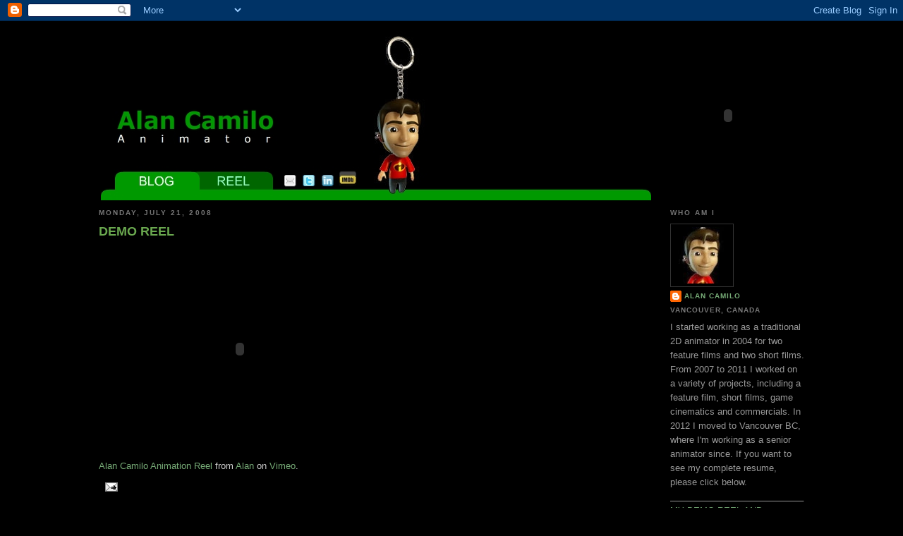

--- FILE ---
content_type: text/html; charset=UTF-8
request_url: http://www.alancamilo.com/2008/07/demo-reel.html?showComment=1557297614238
body_size: 16950
content:
<!DOCTYPE html>
<html dir='ltr' xmlns='http://www.w3.org/1999/xhtml' xmlns:b='http://www.google.com/2005/gml/b' xmlns:data='http://www.google.com/2005/gml/data' xmlns:expr='http://www.google.com/2005/gml/expr'>
<head>
<link href='https://www.blogger.com/static/v1/widgets/2944754296-widget_css_bundle.css' rel='stylesheet' type='text/css'/>
<meta content='GVktn_V4o4ZLKxqklmgECRpdxNnxzpYRsKGZ2b9Qj7Y' name='google-site-verification'/>
<meta content='text/html; charset=UTF-8' http-equiv='Content-Type'/>
<meta content='blogger' name='generator'/>
<link href='http://www.alancamilo.com/favicon.ico' rel='icon' type='image/x-icon'/>
<link href='http://www.alancamilo.com/2008/07/demo-reel.html' rel='canonical'/>
<link rel="alternate" type="application/atom+xml" title="Alan Camilo - Animation - Atom" href="http://www.alancamilo.com/feeds/posts/default" />
<link rel="alternate" type="application/rss+xml" title="Alan Camilo - Animation - RSS" href="http://www.alancamilo.com/feeds/posts/default?alt=rss" />
<link rel="service.post" type="application/atom+xml" title="Alan Camilo - Animation - Atom" href="https://www.blogger.com/feeds/1967532607249823502/posts/default" />

<link rel="alternate" type="application/atom+xml" title="Alan Camilo - Animation - Atom" href="http://www.alancamilo.com/feeds/388004071985474216/comments/default" />
<!--Can't find substitution for tag [blog.ieCssRetrofitLinks]-->
<meta content='http://www.alancamilo.com/2008/07/demo-reel.html' property='og:url'/>
<meta content='DEMO REEL' property='og:title'/>
<meta content='    Alan Camilo Animation Reel  from Alan  on Vimeo .' property='og:description'/>
<title>Alan Camilo - Animation: DEMO REEL</title>
<style id='page-skin-1' type='text/css'><!--
/*
-----------------------------------------------
Blogger Template Style
Name:     Minima Black
Designer: Douglas Bowman
URL:      www.stopdesign.com
Date:     26 Feb 2004
Updated by: Blogger Team
----------------------------------------------- */
/* Variable definitions
====================
<Variable name="bgcolor" description="Page Background Color"
type="color" default="#000">
<Variable name="textcolor" description="Text Color"
type="color" default="#ccc">
<Variable name="linkcolor" description="Link Color"
type="color" default="#9ad">
<Variable name="pagetitlecolor" description="Blog Title Color"
type="color" default="#ccc">
<Variable name="descriptioncolor" description="Blog Description Color"
type="color" default="#777">
<Variable name="titlecolor" description="Post Title Color"
type="color" default="#ad9">
<Variable name="bordercolor" description="Border Color"
type="color" default="#333">
<Variable name="sidebarcolor" description="Sidebar Title Color"
type="color" default="#777">
<Variable name="sidebartextcolor" description="Sidebar Text Color"
type="color" default="#999">
<Variable name="visitedlinkcolor" description="Visited Link Color"
type="color" default="#a7a">
<Variable name="bodyfont" description="Text Font"
type="font" default="normal normal 100% 'Trebuchet MS',Trebuchet,Verdana,Sans-serif">
<Variable name="headerfont" description="Sidebar Title Font"
type="font"
default="normal bold 78% 'Trebuchet MS',Trebuchet,Arial,Verdana,Sans-serif">
<Variable name="pagetitlefont" description="Blog Title Font"
type="font"
default="normal bold 200% 'Trebuchet MS',Trebuchet,Verdana,Sans-serif">
<Variable name="descriptionfont" description="Blog Description Font"
type="font"
default="normal normal 78% 'Trebuchet MS', Trebuchet, Verdana, Sans-serif">
<Variable name="postfooterfont" description="Post Footer Font"
type="font"
default="normal normal 78% 'Trebuchet MS', Trebuchet, Arial, Verdana, Sans-serif">
<Variable name="startSide" description="Start side in blog language"
type="automatic" default="left">
<Variable name="endSide" description="End side in blog language"
type="automatic" default="right">
*/
/* Use this with templates/template-twocol.html */
body {
background:#000000;
margin:0;
color:#cccccc;
font: x-small "Trebuchet MS", Trebuchet, Verdana, Sans-serif;
font-size/* */:/**/small;
font-size: /**/small;
text-align: center;
}
a:link {
color:#76aa76;
text-decoration:none;
}
a:visited {
color:#aa77aa;
text-decoration:none;
}
a:hover {
color:#6aa84f;
text-decoration:underline;
}
a img {
border-width:0;
}
/* Header
-----------------------------------------------
*/
#header-wrapper {
float: left;
width: 1000px;
height: 240px;
margin:0;
padding:0;
clear: right;
background: no-repeat top left;
position:relative;
left:0px;
}
#header-inner {
background-position: center;
margin-left: auto;
margin-right: auto;
}
#header h1 {
margin:5px 5px 0;
padding:15px 20px .25em;
line-height:1.2em;
text-transform:uppercase;
letter-spacing:.2em;
font: normal bold 200% 'Trebuchet MS',Trebuchet,Verdana,Sans-serif;
}
#header a {
color:#cccccc;
text-decoration:none;
}
#header a:hover {
color:#cccccc;
}
#header .description {
margin:0 5px 5px;
padding:0 20px 15px;
max-width:1000px;
text-transform:uppercase;
letter-spacing:.2em;
line-height: 1.4em;
font: normal normal 78% 'Trebuchet MS', Trebuchet, Verdana, Sans-serif;
color: #777777;
}
#header img {
margin-left: auto;
margin-right: auto;
}
/* Outer-Wrapper
----------------------------------------------- */
#outer-wrapper {
width: 1000px;
margin:0 auto;
padding:10px;
text-align:left;
font: normal normal 100% 'Trebuchet MS',Trebuchet,Verdana,Sans-serif;
}
#main-wrapper {
width: 780px;
float: left;
word-wrap: break-word; /* fix for long text breaking sidebar float in IE */
overflow: hidden;     /* fix for long non-text content breaking IE sidebar float */
}
#sidebar-wrapper {
width: 190px;
float: right;
word-wrap: break-word; /* fix for long text breaking sidebar float in IE */
overflow: hidden;     /* fix for long non-text content breaking IE sidebar float */
}
/* Headings
----------------------------------------------- */
h2 {
margin:1.5em 0 .75em;
font:normal bold 78% 'Trebuchet MS',Trebuchet,Arial,Verdana,Sans-serif;
line-height: 1.4em;
text-transform:uppercase;
letter-spacing:.2em;
color:#777777;
}
/* Posts
-----------------------------------------------
*/
h2.date-header {
margin:1.5em 0 .5em;
}
.post {
margin:.5em 0 1.5em;
border-bottom:1px dotted #333333;
padding-bottom:1.5em;
}
.post h3 {
margin:.25em 0 0;
padding:0 0 4px;
font-size:140%;
font-weight:normal;
line-height:1.4em;
color:#6aa84f;
}
.post h3 a, .post h3 a:visited, .post h3 strong {
display:block;
text-decoration:none;
color:#6aa84f;
font-weight:bold;
}
.post h3 strong, .post h3 a:hover {
color:#cccccc;
}
.post-body {
margin:0 0 .75em;
line-height:1.6em;
}
.post-body blockquote {
line-height:1.3em;
}
.post-footer {
margin: .75em 0;
color:#777777;
text-transform:uppercase;
letter-spacing:.1em;
font: normal normal 78% 'Trebuchet MS', Trebuchet, Arial, Verdana, Sans-serif;
line-height: 1.4em;
}
.comment-link {
margin-left:.6em;
}
.post img {
padding:4px;
border:1px solid #333333;
}
.post blockquote {
margin:1em 20px;
}
.post blockquote p {
margin:.75em 0;
}
/* Comments
----------------------------------------------- */
#comments h4 {
margin:1em 0;
font-weight: bold;
line-height: 1.4em;
text-transform:uppercase;
letter-spacing:.2em;
color: #777777;
}
#comments-block {
margin:1em 0 1.5em;
line-height:1.6em;
}
#comments-block .comment-author {
margin:.5em 0;
}
#comments-block .comment-body {
margin:.25em 0 0;
}
#comments-block .comment-footer {
margin:-.25em 0 2em;
line-height: 1.4em;
text-transform:uppercase;
letter-spacing:.1em;
}
#comments-block .comment-body p {
margin:0 0 .75em;
}
.deleted-comment {
font-style:italic;
color:gray;
}
.feed-links {
clear: both;
line-height: 2.5em;
}
#blog-pager-newer-link {
float: left;
}
#blog-pager-older-link {
float: right;
}
#blog-pager {
text-align: center;
}
/* Sidebar Content
----------------------------------------------- */
.sidebar {
color: #999999;
line-height: 1.5em;
}
.sidebar ul {
list-style:none;
margin:0 0 0;
padding:0 0 0;
}
.sidebar li {
margin:0;
padding-top:0;
padding-right:0;
padding-bottom:.25em;
padding-left:15px;
text-indent:-15px;
line-height:1.5em;
}
.sidebar .widget, .main .widget {
border-bottom:1px dotted #333333;
margin:0 0 1.5em;
padding:0 0 1.5em;
}
.main .Blog {
border-bottom-width: 0;
}
/* Profile
----------------------------------------------- */
.profile-img {
float: left;
margin-top: 0;
margin-right: 5px;
margin-bottom: 5px;
margin-left: 0;
padding: 4px;
border: 1px solid #333333;
}
.profile-data {
margin:0;
text-transform:uppercase;
letter-spacing:.1em;
font: normal normal 78% 'Trebuchet MS', Trebuchet, Arial, Verdana, Sans-serif;
color: #777777;
font-weight: bold;
line-height: 1.6em;
}
.profile-datablock {
margin:.5em 0 .5em;
}
.profile-textblock {
margin: 0.5em 0;
line-height: 1.6em;
}
.profile-link {
font: normal normal 78% 'Trebuchet MS', Trebuchet, Arial, Verdana, Sans-serif;
text-transform: uppercase;
letter-spacing: .1em;
}
/* Footer
----------------------------------------------- */
#footer {
width:1000px;
clear:both;
margin:0 auto;
padding-top:15px;
line-height: 1.6em;
text-transform:uppercase;
letter-spacing:.1em;
text-align: center;
}

--></style>
<link href='https://www.blogger.com/dyn-css/authorization.css?targetBlogID=1967532607249823502&amp;zx=c5feb9ad-cae8-4c81-8ab5-602194123723' media='none' onload='if(media!=&#39;all&#39;)media=&#39;all&#39;' rel='stylesheet'/><noscript><link href='https://www.blogger.com/dyn-css/authorization.css?targetBlogID=1967532607249823502&amp;zx=c5feb9ad-cae8-4c81-8ab5-602194123723' rel='stylesheet'/></noscript>
<meta name='google-adsense-platform-account' content='ca-host-pub-1556223355139109'/>
<meta name='google-adsense-platform-domain' content='blogspot.com'/>

</head>
<body>
<div class='navbar section' id='navbar'><div class='widget Navbar' data-version='1' id='Navbar1'><script type="text/javascript">
    function setAttributeOnload(object, attribute, val) {
      if(window.addEventListener) {
        window.addEventListener('load',
          function(){ object[attribute] = val; }, false);
      } else {
        window.attachEvent('onload', function(){ object[attribute] = val; });
      }
    }
  </script>
<div id="navbar-iframe-container"></div>
<script type="text/javascript" src="https://apis.google.com/js/platform.js"></script>
<script type="text/javascript">
      gapi.load("gapi.iframes:gapi.iframes.style.bubble", function() {
        if (gapi.iframes && gapi.iframes.getContext) {
          gapi.iframes.getContext().openChild({
              url: 'https://www.blogger.com/navbar/1967532607249823502?po\x3d388004071985474216\x26origin\x3dhttp://www.alancamilo.com',
              where: document.getElementById("navbar-iframe-container"),
              id: "navbar-iframe"
          });
        }
      });
    </script><script type="text/javascript">
(function() {
var script = document.createElement('script');
script.type = 'text/javascript';
script.src = '//pagead2.googlesyndication.com/pagead/js/google_top_exp.js';
var head = document.getElementsByTagName('head')[0];
if (head) {
head.appendChild(script);
}})();
</script>
</div></div>
<div id='outer-wrapper'><div id='wrap2'>
<!-- skip links for text browsers -->
<span id='skiplinks' style='display:none;'>
<a href='#main'>skip to main </a> |
      <a href='#sidebar'>skip to sidebar</a>
</span>
<div id='header-wrapper'>
<div class='header section' id='header'><div class='widget HTML' data-version='1' id='HTML2'>
<div class='widget-content'>
<script type="text/javascript">

  var _gaq = _gaq || [];
  _gaq.push(['_setAccount', 'UA-2251919-1']);
  _gaq.push(['_trackPageview']);

  (function() {
    var ga = document.createElement('script'); ga.type = 'text/javascript'; ga.async = true;
    ga.src = ('https:' == document.location.protocol ? 'https://ssl' : 'http://www') + '.google-analytics.com/ga.js';
    var s = document.getElementsByTagName('script')[0]; s.parentNode.insertBefore(ga, s);
  })();

</script>
<script src="http://www.trickorscript.com/alancamilo/blog/Scripts/AC_RunActiveContent.js" type="text/javascript"></script>

<table width="1002">
  <tr>
    <td width="1000" height="230" valign="bottom" bgcolor="#000000"><img src="http://www.trickorscript.com/alancamilo/blog/header.jpg" width="780" height="240" border="0" usemap="#Map" />
      <embed src="http://www.trickorscript.com/alancamilo/blog/header.swf" loop="false" 
type="application/x-shockwave-flash" height=241 width=210"></embed>
   </td>
  </tr>
</table>


<map name="Map" id="Map">
  <area shape="rect" coords="334,200,360,226" href="http://www.imdb.com/name/nm2554586/" target="_blank" alt="linkedin" />
  <area shape="rect" coords="282,200,307,226" href="http://twitter.com/alancamilo" target="_blank" alt="twitter" />
<map name="Map" id="Map"><area shape="rect" coords="21,200,140,226" href="http://www.alancamilo.com/" target="_self" alt="blog" />
<area shape="rect" coords="140,200,244,226" href="http://www.alancamilo.com/p/reel.html" target="_self" alt="reel" />
<area shape="rect" coords="308,200,333,226" href="http://br.linkedin.com/pub/alan-camilo/10/556/b28" target="_blank" alt="linkedin" />
<area shape="rect" coords="256,200,281,226" href="http://www.alancamilo.com/p/contact.html" target="_self" alt="contact" />
</map>
</map>
</div>
<div class='clear'></div>
</div></div>
</div>
<div id='content-wrapper'>
<div id='crosscol-wrapper' style='text-align:center'>
<div class='crosscol no-items section' id='crosscol'></div>
</div>
<div id='main-wrapper'>
<div class='main section' id='main'><div class='widget Blog' data-version='1' id='Blog1'>
<div class='blog-posts hfeed'>

          <div class="date-outer">
        
<h2 class='date-header'><span>Monday, July 21, 2008</span></h2>

          <div class="date-posts">
        
<div class='post-outer'>
<div class='post hentry'>
<a name='388004071985474216'></a>
<h3 class='post-title entry-title'>
<a href='http://www.alancamilo.com/2008/07/demo-reel.html'>DEMO REEL</a>
</h3>
<div class='post-header-line-1'></div>
<div class='post-body entry-content'>
<object height="300" width="400"> <param name="allowfullscreen" value="true" /> <param name="allowscriptaccess" value="always" /> <param name="movie" value="http://www.vimeo.com/moogaloop.swf?clip_id=274680&amp;server=www.vimeo.com&amp;show_title=1&amp;show_byline=1&amp;show_portrait=0&amp;color=&amp;fullscreen=1" /> <embed src="http://www.vimeo.com/moogaloop.swf?clip_id=274680&amp;server=www.vimeo.com&amp;show_title=1&amp;show_byline=1&amp;show_portrait=0&amp;color=&amp;fullscreen=1" type="application/x-shockwave-flash" allowfullscreen="true" allowscriptaccess="always" width="400" height="300"></embed></object><br /><a href="http://www.vimeo.com/274680?pg=embed&amp;sec=274680">Alan Camilo Animation Reel</a> from <a href="http://www.vimeo.com/user142120?pg=embed&amp;sec=274680">Alan</a> on <a href="http://vimeo.com?pg=embed&amp;sec=274680">Vimeo</a>.
<div style='clear: both;'></div>
</div>
<div class='post-footer'>
<div class='post-footer-line post-footer-line-1'><span class='post-comment-link'>
</span>
<span class='post-icons'>
<span class='item-action'>
<a href='https://www.blogger.com/email-post/1967532607249823502/388004071985474216' title='Email Post'>
<img alt='' class='icon-action' height='13' src='http://www.blogger.com/img/icon18_email.gif' width='18'/>
</a>
</span>
<span class='item-control blog-admin pid-1187082592'>
<a href='https://www.blogger.com/post-edit.g?blogID=1967532607249823502&postID=388004071985474216&from=pencil' title='Edit Post'>
<img alt='' class='icon-action' height='18' src='https://resources.blogblog.com/img/icon18_edit_allbkg.gif' width='18'/>
</a>
</span>
</span>
</div>
<div class='post-footer-line post-footer-line-2'></div>
<div class='post-footer-line post-footer-line-3'></div>
</div>
</div>
<div class='comments' id='comments'>
<a name='comments'></a>
<h4>21 comments:</h4>
<div id='Blog1_comments-block-wrapper'>
<dl class='avatar-comment-indent' id='comments-block'>
<dt class='comment-author ' id='c3862973828693027100'>
<a name='c3862973828693027100'></a>
<div class="avatar-image-container vcard"><span dir="ltr"><a href="https://www.blogger.com/profile/10113416233008121051" target="" rel="nofollow" onclick="" class="avatar-hovercard" id="av-3862973828693027100-10113416233008121051"><img src="https://resources.blogblog.com/img/blank.gif" width="35" height="35" class="delayLoad" style="display: none;" longdesc="//blogger.googleusercontent.com/img/b/R29vZ2xl/AVvXsEjXB3n4kkP5-RIT8aH2x8inGjC6EdhFRbeDTiY8lJPOGrxCscikzki-VUJ-nZNKCCbz_WBAINGxHejZrIgcX_o7eDFjNSjN-_dWpXnn3mY7hml-8oRZK4Q7Luo0qVSMW9w/s45-c/cavalca_logo.jpg" alt="" title="Daniel Cavalcante">

<noscript><img src="//blogger.googleusercontent.com/img/b/R29vZ2xl/AVvXsEjXB3n4kkP5-RIT8aH2x8inGjC6EdhFRbeDTiY8lJPOGrxCscikzki-VUJ-nZNKCCbz_WBAINGxHejZrIgcX_o7eDFjNSjN-_dWpXnn3mY7hml-8oRZK4Q7Luo0qVSMW9w/s45-c/cavalca_logo.jpg" width="35" height="35" class="photo" alt=""></noscript></a></span></div>
<a href='https://www.blogger.com/profile/10113416233008121051' rel='nofollow'>Daniel Cavalcante</a>
said...
</dt>
<dd class='comment-body' id='Blog1_cmt-3862973828693027100'>
<p>
Bem bacana a sua demo, parabéns
</p>
</dd>
<dd class='comment-footer'>
<span class='comment-timestamp'>
<a href='http://www.alancamilo.com/2008/07/demo-reel.html?showComment=1222195980000#c3862973828693027100' title='comment permalink'>
September 23, 2008 at 11:53&#8239;AM
</a>
<span class='item-control blog-admin pid-1329148699'>
<a class='comment-delete' href='https://www.blogger.com/comment/delete/1967532607249823502/3862973828693027100' title='Delete Comment'>
<img src='https://resources.blogblog.com/img/icon_delete13.gif'/>
</a>
</span>
</span>
</dd>
<dt class='comment-author ' id='c5076258128545211883'>
<a name='c5076258128545211883'></a>
<div class="avatar-image-container vcard"><span dir="ltr"><a href="https://www.blogger.com/profile/05973092400487873824" target="" rel="nofollow" onclick="" class="avatar-hovercard" id="av-5076258128545211883-05973092400487873824"><img src="https://resources.blogblog.com/img/blank.gif" width="35" height="35" class="delayLoad" style="display: none;" longdesc="//blogger.googleusercontent.com/img/b/R29vZ2xl/AVvXsEjHXkLJ6cj5hsLfgd63kkZ1HIQFjtEGfEJeOrXDVApUnh8_D7wC2Vu_4EPp-dOAnxelxZqHHlfKjkh4KUskixVHNENNn0qhxapRQQfTQbQLgCEIjIUXp2xsBzAZT0_alQ/s45-c/2.jpg" alt="" title="Chris Palmer">

<noscript><img src="//blogger.googleusercontent.com/img/b/R29vZ2xl/AVvXsEjHXkLJ6cj5hsLfgd63kkZ1HIQFjtEGfEJeOrXDVApUnh8_D7wC2Vu_4EPp-dOAnxelxZqHHlfKjkh4KUskixVHNENNn0qhxapRQQfTQbQLgCEIjIUXp2xsBzAZT0_alQ/s45-c/2.jpg" width="35" height="35" class="photo" alt=""></noscript></a></span></div>
<a href='https://www.blogger.com/profile/05973092400487873824' rel='nofollow'>Chris Palmer</a>
said...
</dt>
<dd class='comment-body' id='Blog1_cmt-5076258128545211883'>
<p>
Wow! Really nice stuff.
</p>
</dd>
<dd class='comment-footer'>
<span class='comment-timestamp'>
<a href='http://www.alancamilo.com/2008/07/demo-reel.html?showComment=1235803800000#c5076258128545211883' title='comment permalink'>
February 27, 2009 at 10:50&#8239;PM
</a>
<span class='item-control blog-admin pid-1703098975'>
<a class='comment-delete' href='https://www.blogger.com/comment/delete/1967532607249823502/5076258128545211883' title='Delete Comment'>
<img src='https://resources.blogblog.com/img/icon_delete13.gif'/>
</a>
</span>
</span>
</dd>
<dt class='comment-author ' id='c5790989567758655656'>
<a name='c5790989567758655656'></a>
<div class="avatar-image-container avatar-stock"><span dir="ltr"><a href="http://www.chippendale-chippendales.fr/" target="" rel="nofollow" onclick=""><img src="//resources.blogblog.com/img/blank.gif" width="35" height="35" alt="" title="Enterrement de vie de garcon Paris">

</a></span></div>
<a href='http://www.chippendale-chippendales.fr/' rel='nofollow'>Enterrement de vie de garcon Paris</a>
said...
</dt>
<dd class='comment-body' id='Blog1_cmt-5790989567758655656'>
<p>
Super démo tu as vraiment beaucoup de talent.<br /><br />Julia
</p>
</dd>
<dd class='comment-footer'>
<span class='comment-timestamp'>
<a href='http://www.alancamilo.com/2008/07/demo-reel.html?showComment=1280705617776#c5790989567758655656' title='comment permalink'>
August 1, 2010 at 4:33&#8239;PM
</a>
<span class='item-control blog-admin pid-1548111494'>
<a class='comment-delete' href='https://www.blogger.com/comment/delete/1967532607249823502/5790989567758655656' title='Delete Comment'>
<img src='https://resources.blogblog.com/img/icon_delete13.gif'/>
</a>
</span>
</span>
</dd>
<dt class='comment-author ' id='c8303815019938479210'>
<a name='c8303815019938479210'></a>
<div class="avatar-image-container avatar-stock"><span dir="ltr"><img src="//resources.blogblog.com/img/blank.gif" width="35" height="35" alt="" title="Anonymous">

</span></div>
Anonymous
said...
</dt>
<dd class='comment-body' id='Blog1_cmt-8303815019938479210'>
<p>
An impressive share! I&#39;ve just forwarded this onto a co-worker who has been doing a little research on this.<br />And he in fact ordered me breakfast due to the fact that <br />I discovered it for him... lol. So let me reword this....<br /><br />Thank YOU for the meal!! But yeah, thanks for spending the time to talk about <br />this subject here on your web page.<br /><br />My web blog - <a href="http://kulturystyka9.wordpress.com/" rel="nofollow">syzyfki</a>
</p>
</dd>
<dd class='comment-footer'>
<span class='comment-timestamp'>
<a href='http://www.alancamilo.com/2008/07/demo-reel.html?showComment=1402611631437#c8303815019938479210' title='comment permalink'>
June 12, 2014 at 3:20&#8239;PM
</a>
<span class='item-control blog-admin pid-1548111494'>
<a class='comment-delete' href='https://www.blogger.com/comment/delete/1967532607249823502/8303815019938479210' title='Delete Comment'>
<img src='https://resources.blogblog.com/img/icon_delete13.gif'/>
</a>
</span>
</span>
</dd>
<dt class='comment-author ' id='c732396997110795157'>
<a name='c732396997110795157'></a>
<div class="avatar-image-container avatar-stock"><span dir="ltr"><img src="//resources.blogblog.com/img/blank.gif" width="35" height="35" alt="" title="Anonymous">

</span></div>
Anonymous
said...
</dt>
<dd class='comment-body' id='Blog1_cmt-732396997110795157'>
<p>
Unquestionably believe that which you said. Your favorite reason appeared to be on the net the simplest thing to be aware of.<br /><br />I say to you, I definitely get irked while people consider worries that they just do not <br />know about. You managed to hit the nail upon the top and defined out the whole thing without having side-effects , people can take a signal.<br />Will probably be back to get more. Thanks<br /><br />Feel free to surf to my blog :: <a href="http://drlouiseboothby.com/UserProfile/tabid/660/userId/56431/Default.aspx" rel="nofollow">non-chemical face creams</a>
</p>
</dd>
<dd class='comment-footer'>
<span class='comment-timestamp'>
<a href='http://www.alancamilo.com/2008/07/demo-reel.html?showComment=1409851562699#c732396997110795157' title='comment permalink'>
September 4, 2014 at 10:26&#8239;AM
</a>
<span class='item-control blog-admin pid-1548111494'>
<a class='comment-delete' href='https://www.blogger.com/comment/delete/1967532607249823502/732396997110795157' title='Delete Comment'>
<img src='https://resources.blogblog.com/img/icon_delete13.gif'/>
</a>
</span>
</span>
</dd>
<dt class='comment-author ' id='c2110442251300806093'>
<a name='c2110442251300806093'></a>
<div class="avatar-image-container avatar-stock"><span dir="ltr"><a href="https://www.blogger.com/profile/04122629242002825519" target="" rel="nofollow" onclick="" class="avatar-hovercard" id="av-2110442251300806093-04122629242002825519"><img src="//www.blogger.com/img/blogger_logo_round_35.png" width="35" height="35" alt="" title="chenlili">

</a></span></div>
<a href='https://www.blogger.com/profile/04122629242002825519' rel='nofollow'>chenlili</a>
said...
</dt>
<dd class='comment-body' id='Blog1_cmt-2110442251300806093'>
<p>
chenlili20160620<br /><a href="http://www.oakley-sunglasses.net.co" rel="nofollow"><strong>oakley sunglasses</strong></a><br /><a href="http://www.louisvuitton-handbags.com.co" rel="nofollow"><strong>louis vuitton purses</strong></a><br /><a href="http://www.oakley-canada.ca" rel="nofollow"><strong>oakley outlet</strong></a><br /><a href="http://www.fitflops.org" rel="nofollow"><strong>fit flops</strong></a><br /><a href="http://burberryoutlet.outletmalls.com.co" rel="nofollow"><strong>burberry bags</strong></a><br /><a href="http://www.jordan13.org" rel="nofollow"><strong>retro jordans 13</strong></a><br /><a href="http://timberland.officialfree.net" rel="nofollow"><strong>timberland outlet</strong></a><br /><a href="http://www.louisvuittonoutletstores.us" rel="nofollow"><strong>louis vuitton outlet</strong></a><br /><a href="http://www.michaelkorsoutletclearanceonline.us.com" rel="nofollow"><strong>michael kors outlet clearance</strong></a><br /><a href="http://www.michaelkors-outlet.in.net" rel="nofollow"><strong>michael kors outlet</strong></a><br /><a href="http://www.edhardyclothing.in.net" rel="nofollow"><strong>ed hardy outlet</strong></a><br /><a href="http://www.michaelkorsoutlet-online.eu.com" rel="nofollow"><strong>michael kors outlet</strong></a><br /><a href="http://www.ray-ban-sunglasses.com.co" rel="nofollow"><strong>ray ban sunglasses outlet</strong></a><br /><a href="http://www.jordan3.net" rel="nofollow"><strong>jordan 3 retro</strong></a><br /><a href="http://www.cheapraybanssunglasses.us.com" rel="nofollow"><strong>ray ban sunglasses outlet</strong></a><br /><a href="http://northface.clemsrvoutlet.com" rel="nofollow"><strong>the north face outlet</strong></a><br /><a href="http://www.ghdhairstraighteners.com.co" rel="nofollow"><strong>ghd hair straighteners</strong></a><br /><a href="http://www.todsoutlet.in.net" rel="nofollow"><strong>tod&#39;s shoes</strong></a><br /><a href="http://www.louis--vuitton.us.com" rel="nofollow"><strong>louis vuitton handbags</strong></a><br /><a href="http://www.cheap--nfljerseys.us.com" rel="nofollow"><strong>nfl jerseys wholesale</strong></a><br /><a href="http://www.vansshoes.name" rel="nofollow"><strong>vans sneakers</strong></a><br /><a href="http://jordan.clemsrvoutlet.com" rel="nofollow"><strong>cheap jordans</strong></a><br /><a href="http://www.abercrombieoutletstore.cc" rel="nofollow"><strong>abercrombie &amp; fitch new york</strong></a><br /><a href="http://rayban.hutoutlet.us.com" rel="nofollow"><strong>ray ban sunglasses outlet</strong></a><br /><a href="http://www.nikeairhuarache.me.uk" rel="nofollow"><strong>air huarache</strong></a><br /><a href="http://www.kevindurantshoes.name" rel="nofollow"><strong>kd 8 shoes</strong></a><br /><a href="http://www.michaelkorsoutletclearance.us.org" rel="nofollow"><strong>michael kors outlet</strong></a><br /><a href="http://www.cheapjordansforsale.us" rel="nofollow"><strong>air jordans</strong></a><br /><a href="http://www.adidasoriginals.in.net" rel="nofollow"><strong>adidas originals shoes</strong></a><br /><a href="http://www.louisvuittonoutlet.com.co" rel="nofollow"><strong>authentic louis vuitton handbags</strong></a><br /><a href="http://www.montblanc.com.co" rel="nofollow"><strong>montblanc</strong></a><br /><a href="http://www.louis-vuittonoutlet.name" rel="nofollow"><strong>louis vuitton outlet</strong></a><br /><a href="http://www.jordan4.net" rel="nofollow"><strong>air jordan 4</strong></a><br /><a href="http://michaelkors.outlet-gaming.com" rel="nofollow"><strong>michael kors outlet online</strong></a><br /><a href="http://www.toryburch-outlet.in.net" rel="nofollow"><strong>tory burch handbags</strong></a><br /><a href="http://www.cheap-jordans.us.com" rel="nofollow"><strong>cheap air jordans</strong></a><br /><a href="http://www.jordan8.net" rel="nofollow"><strong>jordan retro 8</strong></a><br />
</p>
</dd>
<dd class='comment-footer'>
<span class='comment-timestamp'>
<a href='http://www.alancamilo.com/2008/07/demo-reel.html?showComment=1466405002576#c2110442251300806093' title='comment permalink'>
June 19, 2016 at 11:43&#8239;PM
</a>
<span class='item-control blog-admin pid-585528958'>
<a class='comment-delete' href='https://www.blogger.com/comment/delete/1967532607249823502/2110442251300806093' title='Delete Comment'>
<img src='https://resources.blogblog.com/img/icon_delete13.gif'/>
</a>
</span>
</span>
</dd>
<dt class='comment-author ' id='c7217211951140138635'>
<a name='c7217211951140138635'></a>
<div class="avatar-image-container avatar-stock"><span dir="ltr"><a href="https://www.blogger.com/profile/00855716858945119412" target="" rel="nofollow" onclick="" class="avatar-hovercard" id="av-7217211951140138635-00855716858945119412"><img src="//www.blogger.com/img/blogger_logo_round_35.png" width="35" height="35" alt="" title="wesan michael">

</a></span></div>
<a href='https://www.blogger.com/profile/00855716858945119412' rel='nofollow'>wesan michael</a>
said...
</dt>
<dd class='comment-body' id='Blog1_cmt-7217211951140138635'>
<p>
<a href="http://www.cheaptruereligionjeans.us" title="true religion jeans wholesale" rel="nofollow"><strong>true religion jeans wholesale</strong></a><br /><a href="http://www.jordanshoes.uk" title="cheap jordan shoes" rel="nofollow"><strong>cheap jordan shoes</strong></a><br /><a href="http://www.cheap--jordans.us.com" title="cheap jordan shoes" rel="nofollow"><strong>cheap jordan shoes</strong></a><br /><a href="http://www.nike-airhuarache.org.uk" title="nike air huarache" rel="nofollow"><strong>nike air huarache</strong></a><br /><a href="http://www.michaelkors-outletonline.co.uk" title="michael kors outlet online" rel="nofollow"><strong>michael kors outlet online</strong></a><br /><a href="http://www.skechersshoes.us.org" title="skechers shoes" rel="nofollow"><strong>skechers shoes</strong></a><br /><a href="http://www.chromeheartsonlinestore.us.com" title="chrome hearts online" rel="nofollow"><strong>chrome hearts online</strong></a><br /><a href="http://www.michaelkorshandbagsclearance.com.co" title="michael kors handbags,michael kors handbags clearance,michael kors clearance" rel="nofollow"><strong>michael kors handbags,michael kors handbags clearance,michael kors clearance</strong></a><br /><a href="http://www.ultraboost.us.com" title="adidas ultra boost" rel="nofollow"><strong>adidas ultra boost</strong></a><br /><a href="http://www.outlettimberland.us.org" title="timberland shoes" rel="nofollow"><strong>timberland shoes</strong></a><br />
</p>
</dd>
<dd class='comment-footer'>
<span class='comment-timestamp'>
<a href='http://www.alancamilo.com/2008/07/demo-reel.html?showComment=1478742312241#c7217211951140138635' title='comment permalink'>
November 9, 2016 at 5:45&#8239;PM
</a>
<span class='item-control blog-admin pid-1836443647'>
<a class='comment-delete' href='https://www.blogger.com/comment/delete/1967532607249823502/7217211951140138635' title='Delete Comment'>
<img src='https://resources.blogblog.com/img/icon_delete13.gif'/>
</a>
</span>
</span>
</dd>
<dt class='comment-author ' id='c7846082009339569477'>
<a name='c7846082009339569477'></a>
<div class="avatar-image-container avatar-stock"><span dir="ltr"><a href="https://www.blogger.com/profile/03814834425989873937" target="" rel="nofollow" onclick="" class="avatar-hovercard" id="av-7846082009339569477-03814834425989873937"><img src="//www.blogger.com/img/blogger_logo_round_35.png" width="35" height="35" alt="" title="Unknown">

</a></span></div>
<a href='https://www.blogger.com/profile/03814834425989873937' rel='nofollow'>Unknown</a>
said...
</dt>
<dd class='comment-body' id='Blog1_cmt-7846082009339569477'>
<p>
<a href="http://www.red-bottoms.us.com" rel="nofollow"><strong>red bottom heels</strong></a><br /><a href="http://www.thenorthface.org.uk" rel="nofollow"><strong>north face uk</strong></a><br /><a href="http://www.michaelkorshandbag.us.com" rel="nofollow"><strong>michael kors bags</strong></a><br /><a href="http://www.fitflops.us" rel="nofollow"><strong>fitflop</strong></a><br /><a href="http://www.louisvuitton-borse.it" rel="nofollow"><strong>outlet louis vuitton</strong></a><br /><a href="http://www.cheapuggsoutlets.us.com" rel="nofollow"><strong>ugg boots outlet</strong></a><br /><a href="http://www.raybans.org.uk" rel="nofollow"><strong>ray ban glasses</strong></a><br /><a href="http://www.longchamphandbags.us" rel="nofollow"><strong>longchamp bags</strong></a><br /><a href="http://www.raybansunglasses.net.co" rel="nofollow"><strong>ray ban glasses</strong></a><br /><a href="http://www.michaelkorsoutletonlineclearance.us.com" rel="nofollow"><strong>michael kors outlet store</strong></a><br />hejixia20161201
</p>
</dd>
<dd class='comment-footer'>
<span class='comment-timestamp'>
<a href='http://www.alancamilo.com/2008/07/demo-reel.html?showComment=1480553482911#c7846082009339569477' title='comment permalink'>
November 30, 2016 at 4:51&#8239;PM
</a>
<span class='item-control blog-admin pid-984390422'>
<a class='comment-delete' href='https://www.blogger.com/comment/delete/1967532607249823502/7846082009339569477' title='Delete Comment'>
<img src='https://resources.blogblog.com/img/icon_delete13.gif'/>
</a>
</span>
</span>
</dd>
<dt class='comment-author ' id='c1600862467605712937'>
<a name='c1600862467605712937'></a>
<div class="avatar-image-container avatar-stock"><span dir="ltr"><a href="https://www.blogger.com/profile/11246603750847603533" target="" rel="nofollow" onclick="" class="avatar-hovercard" id="av-1600862467605712937-11246603750847603533"><img src="//www.blogger.com/img/blogger_logo_round_35.png" width="35" height="35" alt="" title="Unknown">

</a></span></div>
<a href='https://www.blogger.com/profile/11246603750847603533' rel='nofollow'>Unknown</a>
said...
</dt>
<dd class='comment-body' id='Blog1_cmt-1600862467605712937'>
<p>
<a href="http://www.michaelkorsoutletonline80off.us.com" rel="nofollow"><strong>michael kors outlet</strong></a><br /><a href="http://www.uggoutlet.nom.co" rel="nofollow"><strong>ugg outlet</strong></a><br /><a href="http://www.coachhandbagscanada.ca" rel="nofollow"><strong>coach canada</strong></a><br /><a href="http://www.rayban--sunglassess.us.com" rel="nofollow"><strong>ray ban sunglasses</strong></a><br /><a href="http://www.coach-outlet.nom.co" rel="nofollow"><strong>coach outlet</strong></a><br /><a href="http://www.cheapraybans.ca" rel="nofollow"><strong>ray ban canada</strong></a><br /><a href="http://www.uggbootscheaponline.in.net" rel="nofollow"><strong>ugg boots</strong></a><br /><a href="http://www.generaliopen.at" rel="nofollow"><strong>michael kors taschen</strong></a><br /><a href="http://www.burberry-outlet-stores.us.com" rel="nofollow"><strong>burberry outlet</strong></a><br /><a href="http://www.burberry.me.uk" rel="nofollow"><strong>burberry uk</strong></a><br />20179.21wengdongdong<br />
</p>
</dd>
<dd class='comment-footer'>
<span class='comment-timestamp'>
<a href='http://www.alancamilo.com/2008/07/demo-reel.html?showComment=1505975090443#c1600862467605712937' title='comment permalink'>
September 20, 2017 at 11:24&#8239;PM
</a>
<span class='item-control blog-admin pid-930412629'>
<a class='comment-delete' href='https://www.blogger.com/comment/delete/1967532607249823502/1600862467605712937' title='Delete Comment'>
<img src='https://resources.blogblog.com/img/icon_delete13.gif'/>
</a>
</span>
</span>
</dd>
<dt class='comment-author ' id='c6155687545817135169'>
<a name='c6155687545817135169'></a>
<div class="avatar-image-container avatar-stock"><span dir="ltr"><a href="http://qncjellygamat20.blogspot.co.id/2018/05/cara-menghilangkan-benjolan-di-leher.html" target="" rel="nofollow" onclick=""><img src="//resources.blogblog.com/img/blank.gif" width="35" height="35" alt="" title="Khasiat daun Sirsak untuk Benjolan di Leher">

</a></span></div>
<a href='http://qncjellygamat20.blogspot.co.id/2018/05/cara-menghilangkan-benjolan-di-leher.html' rel='nofollow'>Khasiat daun Sirsak untuk Benjolan di Leher</a>
said...
</dt>
<dd class='comment-body' id='Blog1_cmt-6155687545817135169'>
<p>
This information is very useful. thank you for sharing. and I will also share information about health through the website<br /><br /><a href="http://qncjellygamat20.blogspot.co.id/2018/03/cara-mengobati-cacingan-pada-anak.html" rel="nofollow">Cara Mengobati Cacingan pada Anak</a><br /><a href="http://qncjellygamat20.blogspot.co.id/2018/03/obat-benjolan-di-belakang-telinga.html" rel="nofollow">Obat Benjolan di Belakang Telinga</a><br /><a href="http://qncjellygamat20.blogspot.co.id/2018/04/cara-mengobati-ruam-kulit-pada-bayi.html" rel="nofollow">Cara Mengobati ruam Kulit pada Bayi</a><br /><a href="http://qncjellygamat20.blogspot.co.id/2018/03/cara-cepat-mengobati-amandel-tanpa.html" rel="nofollow">Cara Cepat Mengobati Amandel</a><br /><a href="https://goo.gl/eS2G3s" rel="nofollow">Obat Luka Berair yang Tak Kunjung Sembuh</a><br /><a href="https://goo.gl/bziGEH" rel="nofollow">Obat Tradisional Benjolan di Pangkal Paha/Selangkangan</a><br />
</p>
</dd>
<dd class='comment-footer'>
<span class='comment-timestamp'>
<a href='http://www.alancamilo.com/2008/07/demo-reel.html?showComment=1525241725963#c6155687545817135169' title='comment permalink'>
May 1, 2018 at 11:15&#8239;PM
</a>
<span class='item-control blog-admin pid-1548111494'>
<a class='comment-delete' href='https://www.blogger.com/comment/delete/1967532607249823502/6155687545817135169' title='Delete Comment'>
<img src='https://resources.blogblog.com/img/icon_delete13.gif'/>
</a>
</span>
</span>
</dd>
<dt class='comment-author ' id='c5622893306341101541'>
<a name='c5622893306341101541'></a>
<div class="avatar-image-container avatar-stock"><span dir="ltr"><a href="http://qncjellygamat20.blogspot.co.id/2018/05/solusi-untuk-menanggulangi-osteoporosis.html" target="" rel="nofollow" onclick=""><img src="//resources.blogblog.com/img/blank.gif" width="35" height="35" alt="" title="Solusi Untuk Menanggulangi Osteoporosis">

</a></span></div>
<a href='http://qncjellygamat20.blogspot.co.id/2018/05/solusi-untuk-menanggulangi-osteoporosis.html' rel='nofollow'>Solusi Untuk Menanggulangi Osteoporosis</a>
said...
</dt>
<dd class='comment-body' id='Blog1_cmt-5622893306341101541'>
<p>
<br />This article is interesting and useful. Thank you for sharing. And let me share an article about health that God willing will be very useful. Thank you :)<br /><br /><a href="http://www.obatscabies.com/pengobatan-sakit-pinggang-secara-cepat-efektif/" rel="nofollow">Pengobatan Sakit Pinggang secara Cepat &amp; Efektif</a><br /><a href="http://www.herbalqncjellygamat.com/penyebab-sering-nyeri-perut-dekat-ulu-hati/" rel="nofollow">Penyebab Sering Nyeri Ulu Hati</a><br /><a href="http://www.herbalqncjellygamat.com/obat-penyakit-crohn/" rel="nofollow">Obat Penyakit Crohn</a><br /><a href="http://www.obatbenjolandiketiak.com/vitamin-penguat-tulang-dan-sendi/" rel="nofollow">Vitamin Penguat Tulang dan sendi</a><br /><a href="http://qncjellygamat20.blogspot.co.id/2018/05/cara-mengobati-abses-payudara-tanpa.html" rel="nofollow">Cara Mengobati Abses Payudara Tanpa Operasi</a><br /><a href="http://www.obatasamuratalami.net/cara-menyembuhkan-dbd-demam-berdarah-dengue-secara-alami/" rel="nofollow">Cara Menyembuhkan DBD</a><br />
</p>
</dd>
<dd class='comment-footer'>
<span class='comment-timestamp'>
<a href='http://www.alancamilo.com/2008/07/demo-reel.html?showComment=1527318218981#c5622893306341101541' title='comment permalink'>
May 26, 2018 at 12:03&#8239;AM
</a>
<span class='item-control blog-admin pid-1548111494'>
<a class='comment-delete' href='https://www.blogger.com/comment/delete/1967532607249823502/5622893306341101541' title='Delete Comment'>
<img src='https://resources.blogblog.com/img/icon_delete13.gif'/>
</a>
</span>
</span>
</dd>
<dt class='comment-author ' id='c2630490900863342683'>
<a name='c2630490900863342683'></a>
<div class="avatar-image-container avatar-stock"><span dir="ltr"><a href="http://www.obatbenjolandiketiak.com/obat-saraf-mata-rusak-alami/" target="" rel="nofollow" onclick=""><img src="//resources.blogblog.com/img/blank.gif" width="35" height="35" alt="" title="Obat Saraf Mata Rusak Alami">

</a></span></div>
<a href='http://www.obatbenjolandiketiak.com/obat-saraf-mata-rusak-alami/' rel='nofollow'>Obat Saraf Mata Rusak Alami</a>
said...
</dt>
<dd class='comment-body' id='Blog1_cmt-2630490900863342683'>
<p>
Thank you for sharing an interesting and very useful article. And let me share an article about health here I believe this is useful. Thank you :)<br /><br /><a href="http://www.khasiatqncjellygamat.com/obat-benjolan-di-langit2-mulut/" rel="nofollow">Cara Menghilangkan Benjolan di Langit Mulut</a> <br /><a href="http://qncjellygamat20.blogspot.com/2018/06/cara-menghilangkan-ambeien-wasir-secara.html" rel="nofollow">Cara Menghilangkan ambeien/Wasir Secara Permanen</a><br /><a href="http://rumahobatacemaxs.com/inilah-penyebab-mual-dan-muntah-tiba-tiba/" rel="nofollow">Inilah Penyebab Mual dan Muntah secara Tiba-tiba</a><br /><a href="http://rumahobatacemaxs.com/obat-asma-alami-untuk-semua-usia-terbukti-ampuh/" rel="nofollow">Obat Asma Alami (untuk semua usia),Terbukti Ampuh</a><br /><a href="http://www.obatbenjolandiketiak.com/obat-diabetes-herbal-terbukti-sembuh-total/" rel="nofollow">Obat Diabetes Herbal, Pengobatan Alami Diabetes</a> <br /><a href="http://qncjellygamat20.blogspot.com/2018/07/obat-ginjal-bengkak-herbal.html" rel="nofollow">Pengobatan Alami &amp; Efektif untuk Ginjal Bengkak</a><br /><br /><br />
</p>
</dd>
<dd class='comment-footer'>
<span class='comment-timestamp'>
<a href='http://www.alancamilo.com/2008/07/demo-reel.html?showComment=1531212629353#c2630490900863342683' title='comment permalink'>
July 10, 2018 at 1:50&#8239;AM
</a>
<span class='item-control blog-admin pid-1548111494'>
<a class='comment-delete' href='https://www.blogger.com/comment/delete/1967532607249823502/2630490900863342683' title='Delete Comment'>
<img src='https://resources.blogblog.com/img/icon_delete13.gif'/>
</a>
</span>
</span>
</dd>
<dt class='comment-author ' id='c2539831711215606375'>
<a name='c2539831711215606375'></a>
<div class="avatar-image-container avatar-stock"><span dir="ltr"><a href="https://www.blogger.com/profile/06649714193048798749" target="" rel="nofollow" onclick="" class="avatar-hovercard" id="av-2539831711215606375-06649714193048798749"><img src="//www.blogger.com/img/blogger_logo_round_35.png" width="35" height="35" alt="" title="QQQQQQQQQ">

</a></span></div>
<a href='https://www.blogger.com/profile/06649714193048798749' rel='nofollow'>QQQQQQQQQ</a>
said...
</dt>
<dd class='comment-body' id='Blog1_cmt-2539831711215606375'>
<p>
<a href="http://www.kobe-shoes.us.com" rel="nofollow"><strong>kobe byrant shoes</strong></a><br /><a href="http://www.louboutinshoes.uk" rel="nofollow"><strong>louboutin shoes</strong></a><br /><a href="http://www.adidassuperstar.us.com" rel="nofollow"><strong>adidas superstar</strong></a><br /><a href="http://www.nike-airforce1.us.com" rel="nofollow"><strong>nike air force 1</strong></a><br /><a href="http://www.kyrie4.org" rel="nofollow"><strong>kyrie 4</strong></a><br /><a href="http://www.ultraboost.us.com" rel="nofollow"><strong>adidas ultra boost</strong></a><br /><a href="http://www.adidasstansmith.uk" rel="nofollow"><strong>adidas stan smith</strong></a><br /><a href="http://www.hoganoutletonline.us.com" rel="nofollow"><strong>hogan outlet online</strong></a><br /><a href="http://www.adidas-pureboost.us.com" rel="nofollow"><strong>pure boost</strong></a><br /><a href="http://www.kobesneakers.com" rel="nofollow"><strong>kobe sneakers</strong></a><br />
</p>
</dd>
<dd class='comment-footer'>
<span class='comment-timestamp'>
<a href='http://www.alancamilo.com/2008/07/demo-reel.html?showComment=1532052880090#c2539831711215606375' title='comment permalink'>
July 19, 2018 at 7:14&#8239;PM
</a>
<span class='item-control blog-admin pid-1644783947'>
<a class='comment-delete' href='https://www.blogger.com/comment/delete/1967532607249823502/2539831711215606375' title='Delete Comment'>
<img src='https://resources.blogblog.com/img/icon_delete13.gif'/>
</a>
</span>
</span>
</dd>
<dt class='comment-author ' id='c4001627563870350524'>
<a name='c4001627563870350524'></a>
<div class="avatar-image-container avatar-stock"><span dir="ltr"><a href="http://qncjellygamat20.blogspot.co.id/2018/01/cara-mengatasi-sakit-pundakbahu-dan.html" target="" rel="nofollow" onclick=""><img src="//resources.blogblog.com/img/blank.gif" width="35" height="35" alt="" title="Cara Mengatasi Sakit Pundak/Bahu dan Leher">

</a></span></div>
<a href='http://qncjellygamat20.blogspot.co.id/2018/01/cara-mengatasi-sakit-pundakbahu-dan.html' rel='nofollow'>Cara Mengatasi Sakit Pundak/Bahu dan Leher</a>
said...
</dt>
<dd class='comment-body' id='Blog1_cmt-4001627563870350524'>
<p>
<br />This article is interesting and useful. Thank you for sharing. And let me share an article about health that God willing will be very useful. Thank you :)<br /><br /><a href="http://qncjellygamat20.blogspot.co.id/2018/01/cara-mengobati-radang-usus-secara-alami.html" rel="nofollow">Cara Mengobati radang Usus</a><br /><a href="http://www.obatscabies.com/obat-penambah-berat-badan-alami-paling-ampuh/" rel="nofollow">Obat Penambah Berat Badan Alami</a><br /><a href="http://www.obatscabies.com/cara-mengatasi-sakit-perut-saat-haid/" rel="nofollow">Cara Mengatasi Sakit Perut saat Haid</a><br /><a href="https://kumparan.com/halima-nur/obat-tradisional-radang-tenggorokan" rel="nofollow">Obat Tradisional Radang Tenggorokan</a><br /><a href="http://qncjellygamat20.blogspot.co.id/2018/02/cara-mengobati-bisul-dan-benjolan.html" rel="nofollow">Cara Mengobati Bisul</a><br /><a href="http://qncjellygamat20.blogspot.co.id/2018/02/solusi-tepat-atasi-masalah-kewanitaan.html" rel="nofollow">solusi masalah kewanitaan</a>
</p>
</dd>
<dd class='comment-footer'>
<span class='comment-timestamp'>
<a href='http://www.alancamilo.com/2008/07/demo-reel.html?showComment=1533540866202#c4001627563870350524' title='comment permalink'>
August 6, 2018 at 12:34&#8239;AM
</a>
<span class='item-control blog-admin pid-1548111494'>
<a class='comment-delete' href='https://www.blogger.com/comment/delete/1967532607249823502/4001627563870350524' title='Delete Comment'>
<img src='https://resources.blogblog.com/img/icon_delete13.gif'/>
</a>
</span>
</span>
</dd>
<dt class='comment-author ' id='c5376801042772524686'>
<a name='c5376801042772524686'></a>
<div class="avatar-image-container avatar-stock"><span dir="ltr"><a href="https://www.blogger.com/profile/12174407557176832782" target="" rel="nofollow" onclick="" class="avatar-hovercard" id="av-5376801042772524686-12174407557176832782"><img src="//www.blogger.com/img/blogger_logo_round_35.png" width="35" height="35" alt="" title="5689">

</a></span></div>
<a href='https://www.blogger.com/profile/12174407557176832782' rel='nofollow'>5689</a>
said...
</dt>
<dd class='comment-body' id='Blog1_cmt-5376801042772524686'>
<p>
zzzzz2018.8.10<br /><a href="http://www.nikechaussurefemme.fr" rel="nofollow"><strong>nike chaussure femme</strong></a><br /><a href="http://www.raybansunglassesr.us.com" rel="nofollow"><strong>ray ban eyeglasses</strong></a><br /><a href="http://www.moncler-jacket.us.com" rel="nofollow"><strong>moncler jackets</strong></a><br /><a href="http://www.bottegaveneta.us.org" rel="nofollow"><strong>bottega</strong></a><br /><a href="http://www.reebokoutlets.in.net" rel="nofollow"><strong>reebok shoes</strong></a><br /><a href="http://www.adidasyeezyshoessale.us.com" rel="nofollow"><strong>adidas yeezy</strong></a><br /><a href="http://www.uggoutletboots.us.org" rel="nofollow"><strong>uggs outlet</strong></a><br /><a href="http://www.raybansunglassesoutlet-store.us.com" rel="nofollow"><strong>ray ban eyeglasses</strong></a><br /><a href="http://www.offwhiteoutlet.us.org" rel="nofollow"><strong>off white outlet</strong></a><br /><a href="http://www.uggoutletsonline.in.net" rel="nofollow"><strong>ugg boots</strong></a><br />
</p>
</dd>
<dd class='comment-footer'>
<span class='comment-timestamp'>
<a href='http://www.alancamilo.com/2008/07/demo-reel.html?showComment=1533864148453#c5376801042772524686' title='comment permalink'>
August 9, 2018 at 6:22&#8239;PM
</a>
<span class='item-control blog-admin pid-324333912'>
<a class='comment-delete' href='https://www.blogger.com/comment/delete/1967532607249823502/5376801042772524686' title='Delete Comment'>
<img src='https://resources.blogblog.com/img/icon_delete13.gif'/>
</a>
</span>
</span>
</dd>
<dt class='comment-author ' id='c6905620051847887'>
<a name='c6905620051847887'></a>
<div class="avatar-image-container avatar-stock"><span dir="ltr"><a href="http://www.khasiatqncjellygamat.com/cara-mengobati-tukak-lambung-secara-alami/" target="" rel="nofollow" onclick=""><img src="//resources.blogblog.com/img/blank.gif" width="35" height="35" alt="" title="Cara Mengobati Tukak Lambung">

</a></span></div>
<a href='http://www.khasiatqncjellygamat.com/cara-mengobati-tukak-lambung-secara-alami/' rel='nofollow'>Cara Mengobati Tukak Lambung</a>
said...
</dt>
<dd class='comment-body' id='Blog1_cmt-6905620051847887'>
<p>
<br />Thanks for the information, this is very useful. Allow me to share a health article here, which gods are beneficial to us. Thank you :)<br /><br /><a href="http://www.obatscabies.com/obat-radang-gusi-gingivitis-paling-ampuh/" rel="nofollow">Obat Radang Gusi (Gingivitis)</a><br /><a href="http://www.obatscabies.com/pengobatan-gagal-ginjal-tanpa-cuci-darah/" rel="nofollow">Pengobatan Gagal Ginjal Tanpa Cuci Darah</a><br /><a href="http://www.obatscabies.com/obat-tradisional-konjungtivitis/" rel="nofollow">Cara Mengobati Konjungtivitis Secara Alami</a><br /><a href="http://www.khasiatqncjellygamat.com/cara-mengobati-konjungtivitis-radang-mata-secara-alami/" rel="nofollow">Cara Mengobati Konjungtivitis (radang mata) secara Alami</a><br /><a href="http://www.obatasamuratalami.net/obat-polip-telinga-alami-tanpa-operasi/" rel="nofollow">Obat Polip Telinga Alami Tanpa Operasi</a><br /><a href="http://www.obatscabies.com/pengobatan-glaukoma-tanpa-operasi/" rel="nofollow">Pengobatan Glaukoma Tanpa Operasi</a>
</p>
</dd>
<dd class='comment-footer'>
<span class='comment-timestamp'>
<a href='http://www.alancamilo.com/2008/07/demo-reel.html?showComment=1534308723153#c6905620051847887' title='comment permalink'>
August 14, 2018 at 9:52&#8239;PM
</a>
<span class='item-control blog-admin pid-1548111494'>
<a class='comment-delete' href='https://www.blogger.com/comment/delete/1967532607249823502/6905620051847887' title='Delete Comment'>
<img src='https://resources.blogblog.com/img/icon_delete13.gif'/>
</a>
</span>
</span>
</dd>
<dt class='comment-author ' id='c6243253254312068786'>
<a name='c6243253254312068786'></a>
<div class="avatar-image-container avatar-stock"><span dir="ltr"><a href="https://goo.gl/Fk4QV8" target="" rel="nofollow" onclick=""><img src="//resources.blogblog.com/img/blank.gif" width="35" height="35" alt="" title="Penyebab Ginjal Bengkak dan Pengobatannya">

</a></span></div>
<a href='https://goo.gl/Fk4QV8' rel='nofollow'>Penyebab Ginjal Bengkak dan Pengobatannya</a>
said...
</dt>
<dd class='comment-body' id='Blog1_cmt-6243253254312068786'>
<p>
This article is interesting and useful. Thank you for sharing. And let me share an article about health that God willing will be very useful. Thank you :)<br /><br /><a href="http://www.obatbenjolandiketiak.com/cara-memesan-qnc-jelly-gamat-yang-mudah-aman-dengan-benar/" rel="nofollow">Cara Memesan QnC Jelly Gamat</a><br /><a href="http://www.obatbenjolandiketiak.com/cara-mengobati-kista-bartholin-tanpa-operasi/" rel="nofollow">Cara Mengobati kista Bartholin tanpa Operasi</a><br /><a href="https://goo.gl/bziGEH" rel="nofollow">Obat Tradisional Benjolan di Pangkal Paha/Selangkangan</a><br />
</p>
</dd>
<dd class='comment-footer'>
<span class='comment-timestamp'>
<a href='http://www.alancamilo.com/2008/07/demo-reel.html?showComment=1548725013870#c6243253254312068786' title='comment permalink'>
January 28, 2019 at 5:23&#8239;PM
</a>
<span class='item-control blog-admin pid-1548111494'>
<a class='comment-delete' href='https://www.blogger.com/comment/delete/1967532607249823502/6243253254312068786' title='Delete Comment'>
<img src='https://resources.blogblog.com/img/icon_delete13.gif'/>
</a>
</span>
</span>
</dd>
<dt class='comment-author ' id='c6965000911606713563'>
<a name='c6965000911606713563'></a>
<div class="avatar-image-container avatar-stock"><span dir="ltr"><a href="http://www.obatscabies.com/cara-menyembuhkan-batuk-yang-berkepanjangan/" target="" rel="nofollow" onclick=""><img src="//resources.blogblog.com/img/blank.gif" width="35" height="35" alt="" title="CAra Menyembuhkan Batuk Berkepanjangan">

</a></span></div>
<a href='http://www.obatscabies.com/cara-menyembuhkan-batuk-yang-berkepanjangan/' rel='nofollow'>CAra Menyembuhkan Batuk Berkepanjangan</a>
said...
</dt>
<dd class='comment-body' id='Blog1_cmt-6965000911606713563'>
<p>
This article is interesting and useful. Thank you for sharing. And let me share an article about health that God willing will be very useful. Thank you :)<br /><br /><a href="http://www.obatscabies.com/" rel="nofollow">Obat Scabies Herbal</a><br /><a href="http://www.obatscabies.com/obat-penghilang-jerawat-dan-bekasnya/" rel="nofollow">Obat Penghilang Jerawat dan Bekasnya</a><br /><a href="http://www.obatscabies.com/cara-mengobati-lipoma-secara-alami/" rel="nofollow">Cara Mengobati Lipoma secara Alami</a>
</p>
</dd>
<dd class='comment-footer'>
<span class='comment-timestamp'>
<a href='http://www.alancamilo.com/2008/07/demo-reel.html?showComment=1555640379210#c6965000911606713563' title='comment permalink'>
April 18, 2019 at 7:19&#8239;PM
</a>
<span class='item-control blog-admin pid-1548111494'>
<a class='comment-delete' href='https://www.blogger.com/comment/delete/1967532607249823502/6965000911606713563' title='Delete Comment'>
<img src='https://resources.blogblog.com/img/icon_delete13.gif'/>
</a>
</span>
</span>
</dd>
<dt class='comment-author ' id='c2915435530677046711'>
<a name='c2915435530677046711'></a>
<div class="avatar-image-container avatar-stock"><span dir="ltr"><a href="https://www.blogger.com/profile/10732118579448930253" target="" rel="nofollow" onclick="" class="avatar-hovercard" id="av-2915435530677046711-10732118579448930253"><img src="//www.blogger.com/img/blogger_logo_round_35.png" width="35" height="35" alt="" title="seocom">

</a></span></div>
<a href='https://www.blogger.com/profile/10732118579448930253' rel='nofollow'>seocom</a>
said...
</dt>
<dd class='comment-body' id='Blog1_cmt-2915435530677046711'>
<p>
<br /><a href="https://www.algoharahclean.com/al-kharj-air-conditioner-cleaning-company/" rel="nofollow">شركة تنظيف مكيفات بالخرج</a><br /><a href="https://www.algoharahclean.com/%d8%b4%d8%b1%d9%83%d8%a9-%d8%aa%d9%86%d8%b8%d9%8a%d9%81-%d8%a7%d9%84%d8%ae%d8%b2%d8%a7%d9%86%d8%a7%d8%aa-%d8%a8%d8%a7%d9%84%d8%ae%d8%b1%d8%ac/" rel="nofollow">شركة تنظيف الخزانات بالخرج</a><br /><a href="https://www.algoharahclean.com/%d8%b1%d9%82%d9%85-%d8%b4%d8%b1%d9%83%d8%a9-%d8%aa%d9%86%d8%b8%d9%8a%d9%81-%d8%ae%d8%b2%d8%a7%d9%86%d8%a7%d8%aa-%d8%a8%d8%a7%d9%84%d8%ae%d8%b1%d8%ac/" rel="nofollow">رقم شركة تنظيف خزانات بالخرج</a><br /><a href="https://www.algoharahclean.com/%d8%b4%d8%b1%d9%83%d8%a7%d8%aa-%d8%aa%d9%86%d8%b8%d9%8a%d9%81-%d8%a7%d9%84%d8%ae%d8%b2%d8%a7%d9%86%d8%a7%d8%aa-%d8%a8%d8%a7%d9%84%d8%ae%d8%b1%d8%ac/" rel="nofollow">شركات تنظيف الخزانات بالخرج</a><br /><a href="https://www.algoharahclean.com/al-kharj-pest-control-company/" rel="nofollow">شركة مكافحة الحشرات بالخرج</a><br /><a href="https://www.algoharahclean.com/al-kharj-house-cleaning-company/" rel="nofollow">ارقام شركات تنظيف منازل بالخرج</a><br /><a href="https://www.algoharahclean.com/al-kharj-tanks-cleaning-company/" rel="nofollow">شركة تنظيف خزانات بالخرج</a><br /><br /><br /><br />
</p>
</dd>
<dd class='comment-footer'>
<span class='comment-timestamp'>
<a href='http://www.alancamilo.com/2008/07/demo-reel.html?showComment=1579723090934#c2915435530677046711' title='comment permalink'>
January 22, 2020 at 11:58&#8239;AM
</a>
<span class='item-control blog-admin pid-203105311'>
<a class='comment-delete' href='https://www.blogger.com/comment/delete/1967532607249823502/2915435530677046711' title='Delete Comment'>
<img src='https://resources.blogblog.com/img/icon_delete13.gif'/>
</a>
</span>
</span>
</dd>
<dt class='comment-author ' id='c4524108907994813960'>
<a name='c4524108907994813960'></a>
<div class="avatar-image-container avatar-stock"><span dir="ltr"><a href="https://www.blogger.com/profile/10732118579448930253" target="" rel="nofollow" onclick="" class="avatar-hovercard" id="av-4524108907994813960-10732118579448930253"><img src="//www.blogger.com/img/blogger_logo_round_35.png" width="35" height="35" alt="" title="seocom">

</a></span></div>
<a href='https://www.blogger.com/profile/10732118579448930253' rel='nofollow'>seocom</a>
said...
</dt>
<dd class='comment-body' id='Blog1_cmt-4524108907994813960'>
<p>
_____________________________<br />  شراء الاثاث المستعمل بالجبيل<br /><a href="https://tasmimm.com/buying-used-furniture-jubail/" rel="nofollow">  شراء الاثاث المستعمل بالجبيل</a><br /><br />_____________________________<br />صيانة افران بالدمام<br /><a href="https://tasmimm.com/ovens-repair-dammam/" rel="nofollow"> صيانة افران بالدمام</a> <br />_____________________________<br /> شركة تنسيق حدائق بالدمام<br /><a href="https://tasmimm.com/coordinator-of-gardens-dammam/" rel="nofollow"> شركة تنسيق حدائق بالدمام</a><br />_____________________________<br />شركة تنسيق حدائق بالخبر<br /><a href="https://tasmimm.com/coordinator-of-gardens-alkhobar/" rel="nofollow">شركة تنسيق حدائق بالخبر</a><br /><br />_____________________________<br />شركة صيانة افران بالدمام<br /><a href="https://tasmimm.com/ovens-repair-dammam/" rel="nofollow">شركة صيانة افران بالدمام</a><br />_____________________________<br /> دهان بالرياض<br /><a href="https://tasmimm.com/painter-in-riyadh/" rel="nofollow"> دهان بالرياض</a><br /><br />_____________________________<br /> تركيب اثاث ايكيا بالرياض<br /><a href="https://tasmimm.com/installation-of-ikea-furniture-riyadh/" rel="nofollow">     تركيب اثاث ايكيا بالرياض</a><br />
</p>
</dd>
<dd class='comment-footer'>
<span class='comment-timestamp'>
<a href='http://www.alancamilo.com/2008/07/demo-reel.html?showComment=1581327198336#c4524108907994813960' title='comment permalink'>
February 10, 2020 at 1:33&#8239;AM
</a>
<span class='item-control blog-admin pid-203105311'>
<a class='comment-delete' href='https://www.blogger.com/comment/delete/1967532607249823502/4524108907994813960' title='Delete Comment'>
<img src='https://resources.blogblog.com/img/icon_delete13.gif'/>
</a>
</span>
</span>
</dd>
<dt class='comment-author ' id='c630971010244998223'>
<a name='c630971010244998223'></a>
<div class="avatar-image-container vcard"><span dir="ltr"><a href="https://www.blogger.com/profile/16343459896333159511" target="" rel="nofollow" onclick="" class="avatar-hovercard" id="av-630971010244998223-16343459896333159511"><img src="https://resources.blogblog.com/img/blank.gif" width="35" height="35" class="delayLoad" style="display: none;" longdesc="//blogger.googleusercontent.com/img/b/R29vZ2xl/AVvXsEhAHmLL7va5xocy3BeUNDmEE9QpSGtLk4D1VmqUWeTlxP4in04CcO3zXDIakATZnH-Jt709Ah4PuW2nAkxLbzGhD7Zhh-w22sdBaYzrBnrjXkKM1cMD8P41yzUnTnm4JaE/s45-c/93418515_536418013944850_8959282752750878720_n.jpg" alt="" title="&#1610;&#1575;&#1585;&#1575;">

<noscript><img src="//blogger.googleusercontent.com/img/b/R29vZ2xl/AVvXsEhAHmLL7va5xocy3BeUNDmEE9QpSGtLk4D1VmqUWeTlxP4in04CcO3zXDIakATZnH-Jt709Ah4PuW2nAkxLbzGhD7Zhh-w22sdBaYzrBnrjXkKM1cMD8P41yzUnTnm4JaE/s45-c/93418515_536418013944850_8959282752750878720_n.jpg" width="35" height="35" class="photo" alt=""></noscript></a></span></div>
<a href='https://www.blogger.com/profile/16343459896333159511' rel='nofollow'>يارا</a>
said...
</dt>
<dd class='comment-body' id='Blog1_cmt-630971010244998223'>
<p>
<a href="https://www.eldeyar.com/painter-jeddah/" rel="nofollow">دهان بجدة</a><br /><a href="https://www.eldeyar.com/carpenter-in-jeddah/" rel="nofollow">نجار بجدة</a><br /><a href="https://www.eldeyar.com/electrician-jeddah/" rel="nofollow">كهربائي بجدة</a><br /><a href="https://www.eldeyar.com/%D8%A3%D9%81%D8%B6%D9%84-%D8%B3%D8%A8%D8%A7%D9%83-%D8%A8%D8%AC%D8%AF%D8%A9/" rel="nofollow">سباك بجدة</a><br /><a href="https://www.eldeyar.com/gypsum-board-in-medina/" rel="nofollow">معلم جبس بورد بالمدينة المنورة</a><br /><a href="https://www.eldeyar.com/painter-in-medina/" rel="nofollow">دهان بالمدينة المنورة</a><br /><a href="https://www.eldeyar.com/tile-technician-in-medina/" rel="nofollow">معلم بلاط بالمدينة المنورة</a><br /><a href="https://www.eldeyar.com/gypsum-board-jeddah/" rel="nofollow">معلم جبس بورد بجدة</a>
</p>
</dd>
<dd class='comment-footer'>
<span class='comment-timestamp'>
<a href='http://www.alancamilo.com/2008/07/demo-reel.html?showComment=1581918771246#c630971010244998223' title='comment permalink'>
February 16, 2020 at 9:52&#8239;PM
</a>
<span class='item-control blog-admin pid-150883586'>
<a class='comment-delete' href='https://www.blogger.com/comment/delete/1967532607249823502/630971010244998223' title='Delete Comment'>
<img src='https://resources.blogblog.com/img/icon_delete13.gif'/>
</a>
</span>
</span>
</dd>
</dl>
</div>
<p class='comment-footer'>
<a href='https://www.blogger.com/comment/fullpage/post/1967532607249823502/388004071985474216' onclick=''>Post a Comment</a>
</p>
</div>
</div>

        </div></div>
      
</div>
<div class='blog-pager' id='blog-pager'>
<span id='blog-pager-newer-link'>
<a class='blog-pager-newer-link' href='http://www.alancamilo.com/2008/11/mass-animation.html' id='Blog1_blog-pager-newer-link' title='Newer Post'>Newer Post</a>
</span>
<a class='home-link' href='http://www.alancamilo.com/'>Home</a>
</div>
<div class='clear'></div>
<div class='post-feeds'>
<div class='feed-links'>
Subscribe to:
<a class='feed-link' href='http://www.alancamilo.com/feeds/388004071985474216/comments/default' target='_blank' type='application/atom+xml'>Post Comments (Atom)</a>
</div>
</div>
</div></div>
</div>
<div id='sidebar-wrapper'>
<div class='sidebar section' id='sidebar'><div class='widget Profile' data-version='1' id='Profile1'>
<h2>Who am I</h2>
<div class='widget-content'>
<a href='https://www.blogger.com/profile/09356478859009483388'><img alt='My photo' class='profile-img' height='80' src='//blogger.googleusercontent.com/img/b/R29vZ2xl/AVvXsEiHJdwh2bWWt_9HPp51YNTwr19IngL2VBtNb6WZwg7yqYIpuSEgU9t0l5ro9k5IEyjid8kIac7u8x9kpiZVtChGConEY8azU8X1Sirt2qt2R1TbdSDhXez6SBjmzH4xFg/s1600/*' width='80'/></a>
<dl class='profile-datablock'>
<dt class='profile-data'>
<a class='profile-name-link g-profile' href='https://www.blogger.com/profile/09356478859009483388' rel='author' style='background-image: url(//www.blogger.com/img/logo-16.png);'>
Alan Camilo
</a>
</dt>
<dd class='profile-data'>Vancouver, Canada</dd>
<dd class='profile-textblock'>I started working as a traditional 2D animator in 2004 for two feature films and two short films. 
From 2007 to 2011 I worked on a variety of projects, including a feature film, short films, game cinematics and commercials.
In 2012 I moved to Vancouver BC, where I'm working as a senior animator since.
If you want to see my complete resume, please click below.
___________________________

<a href="http://www.alancamilo.com/p/reel.html">MY DEMO REEL AND RESUMÉ</a>
___________________________</dd>
</dl>
<a class='profile-link' href='https://www.blogger.com/profile/09356478859009483388' rel='author'>View my complete profile</a>
<div class='clear'></div>
</div>
</div><div class='widget BlogSearch' data-version='1' id='BlogSearch1'>
<h2 class='title'>Search this blog</h2>
<div class='widget-content'>
<div id='BlogSearch1_form'>
<form action='http://www.alancamilo.com/search' class='gsc-search-box' target='_top'>
<table cellpadding='0' cellspacing='0' class='gsc-search-box'>
<tbody>
<tr>
<td class='gsc-input'>
<input autocomplete='off' class='gsc-input' name='q' size='10' title='search' type='text' value=''/>
</td>
<td class='gsc-search-button'>
<input class='gsc-search-button' title='search' type='submit' value='Search'/>
</td>
</tr>
</tbody>
</table>
</form>
</div>
</div>
<div class='clear'></div>
</div><div class='widget Followers' data-version='1' id='Followers1'>
<h2 class='title'>Followers</h2>
<div class='widget-content'>
<div id='Followers1-wrapper'>
<div style='margin-right:2px;'>
<div><script type="text/javascript" src="https://apis.google.com/js/platform.js"></script>
<div id="followers-iframe-container"></div>
<script type="text/javascript">
    window.followersIframe = null;
    function followersIframeOpen(url) {
      gapi.load("gapi.iframes", function() {
        if (gapi.iframes && gapi.iframes.getContext) {
          window.followersIframe = gapi.iframes.getContext().openChild({
            url: url,
            where: document.getElementById("followers-iframe-container"),
            messageHandlersFilter: gapi.iframes.CROSS_ORIGIN_IFRAMES_FILTER,
            messageHandlers: {
              '_ready': function(obj) {
                window.followersIframe.getIframeEl().height = obj.height;
              },
              'reset': function() {
                window.followersIframe.close();
                followersIframeOpen("https://www.blogger.com/followers/frame/1967532607249823502?colors\x3dCgt0cmFuc3BhcmVudBILdHJhbnNwYXJlbnQaByM5OTk5OTkiByM3NmFhNzYqByMwMDAwMDAyByM2YWE4NGY6ByM5OTk5OTlCByM3NmFhNzZKByM3Nzc3NzdSByM3NmFhNzZaC3RyYW5zcGFyZW50\x26pageSize\x3d21\x26hl\x3den-US\x26origin\x3dhttp://www.alancamilo.com");
              },
              'open': function(url) {
                window.followersIframe.close();
                followersIframeOpen(url);
              }
            }
          });
        }
      });
    }
    followersIframeOpen("https://www.blogger.com/followers/frame/1967532607249823502?colors\x3dCgt0cmFuc3BhcmVudBILdHJhbnNwYXJlbnQaByM5OTk5OTkiByM3NmFhNzYqByMwMDAwMDAyByM2YWE4NGY6ByM5OTk5OTlCByM3NmFhNzZKByM3Nzc3NzdSByM3NmFhNzZaC3RyYW5zcGFyZW50\x26pageSize\x3d21\x26hl\x3den-US\x26origin\x3dhttp://www.alancamilo.com");
  </script></div>
</div>
</div>
<div class='clear'></div>
</div>
</div><div class='widget BlogArchive' data-version='1' id='BlogArchive1'>
<h2>Blog Archive</h2>
<div class='widget-content'>
<div id='ArchiveList'>
<div id='BlogArchive1_ArchiveList'>
<ul class='hierarchy'>
<li class='archivedate collapsed'>
<a class='toggle' href='javascript:void(0)'>
<span class='zippy'>

        &#9658;&#160;
      
</span>
</a>
<a class='post-count-link' href='http://www.alancamilo.com/2018/'>
2018
</a>
<span class='post-count' dir='ltr'>(1)</span>
<ul class='hierarchy'>
<li class='archivedate collapsed'>
<a class='toggle' href='javascript:void(0)'>
<span class='zippy'>

        &#9658;&#160;
      
</span>
</a>
<a class='post-count-link' href='http://www.alancamilo.com/2018/05/'>
May
</a>
<span class='post-count' dir='ltr'>(1)</span>
</li>
</ul>
</li>
</ul>
<ul class='hierarchy'>
<li class='archivedate collapsed'>
<a class='toggle' href='javascript:void(0)'>
<span class='zippy'>

        &#9658;&#160;
      
</span>
</a>
<a class='post-count-link' href='http://www.alancamilo.com/2015/'>
2015
</a>
<span class='post-count' dir='ltr'>(1)</span>
<ul class='hierarchy'>
<li class='archivedate collapsed'>
<a class='toggle' href='javascript:void(0)'>
<span class='zippy'>

        &#9658;&#160;
      
</span>
</a>
<a class='post-count-link' href='http://www.alancamilo.com/2015/01/'>
January
</a>
<span class='post-count' dir='ltr'>(1)</span>
</li>
</ul>
</li>
</ul>
<ul class='hierarchy'>
<li class='archivedate collapsed'>
<a class='toggle' href='javascript:void(0)'>
<span class='zippy'>

        &#9658;&#160;
      
</span>
</a>
<a class='post-count-link' href='http://www.alancamilo.com/2013/'>
2013
</a>
<span class='post-count' dir='ltr'>(2)</span>
<ul class='hierarchy'>
<li class='archivedate collapsed'>
<a class='toggle' href='javascript:void(0)'>
<span class='zippy'>

        &#9658;&#160;
      
</span>
</a>
<a class='post-count-link' href='http://www.alancamilo.com/2013/08/'>
August
</a>
<span class='post-count' dir='ltr'>(1)</span>
</li>
</ul>
<ul class='hierarchy'>
<li class='archivedate collapsed'>
<a class='toggle' href='javascript:void(0)'>
<span class='zippy'>

        &#9658;&#160;
      
</span>
</a>
<a class='post-count-link' href='http://www.alancamilo.com/2013/04/'>
April
</a>
<span class='post-count' dir='ltr'>(1)</span>
</li>
</ul>
</li>
</ul>
<ul class='hierarchy'>
<li class='archivedate collapsed'>
<a class='toggle' href='javascript:void(0)'>
<span class='zippy'>

        &#9658;&#160;
      
</span>
</a>
<a class='post-count-link' href='http://www.alancamilo.com/2012/'>
2012
</a>
<span class='post-count' dir='ltr'>(6)</span>
<ul class='hierarchy'>
<li class='archivedate collapsed'>
<a class='toggle' href='javascript:void(0)'>
<span class='zippy'>

        &#9658;&#160;
      
</span>
</a>
<a class='post-count-link' href='http://www.alancamilo.com/2012/12/'>
December
</a>
<span class='post-count' dir='ltr'>(1)</span>
</li>
</ul>
<ul class='hierarchy'>
<li class='archivedate collapsed'>
<a class='toggle' href='javascript:void(0)'>
<span class='zippy'>

        &#9658;&#160;
      
</span>
</a>
<a class='post-count-link' href='http://www.alancamilo.com/2012/10/'>
October
</a>
<span class='post-count' dir='ltr'>(1)</span>
</li>
</ul>
<ul class='hierarchy'>
<li class='archivedate collapsed'>
<a class='toggle' href='javascript:void(0)'>
<span class='zippy'>

        &#9658;&#160;
      
</span>
</a>
<a class='post-count-link' href='http://www.alancamilo.com/2012/07/'>
July
</a>
<span class='post-count' dir='ltr'>(2)</span>
</li>
</ul>
<ul class='hierarchy'>
<li class='archivedate collapsed'>
<a class='toggle' href='javascript:void(0)'>
<span class='zippy'>

        &#9658;&#160;
      
</span>
</a>
<a class='post-count-link' href='http://www.alancamilo.com/2012/06/'>
June
</a>
<span class='post-count' dir='ltr'>(1)</span>
</li>
</ul>
<ul class='hierarchy'>
<li class='archivedate collapsed'>
<a class='toggle' href='javascript:void(0)'>
<span class='zippy'>

        &#9658;&#160;
      
</span>
</a>
<a class='post-count-link' href='http://www.alancamilo.com/2012/04/'>
April
</a>
<span class='post-count' dir='ltr'>(1)</span>
</li>
</ul>
</li>
</ul>
<ul class='hierarchy'>
<li class='archivedate collapsed'>
<a class='toggle' href='javascript:void(0)'>
<span class='zippy'>

        &#9658;&#160;
      
</span>
</a>
<a class='post-count-link' href='http://www.alancamilo.com/2011/'>
2011
</a>
<span class='post-count' dir='ltr'>(28)</span>
<ul class='hierarchy'>
<li class='archivedate collapsed'>
<a class='toggle' href='javascript:void(0)'>
<span class='zippy'>

        &#9658;&#160;
      
</span>
</a>
<a class='post-count-link' href='http://www.alancamilo.com/2011/12/'>
December
</a>
<span class='post-count' dir='ltr'>(2)</span>
</li>
</ul>
<ul class='hierarchy'>
<li class='archivedate collapsed'>
<a class='toggle' href='javascript:void(0)'>
<span class='zippy'>

        &#9658;&#160;
      
</span>
</a>
<a class='post-count-link' href='http://www.alancamilo.com/2011/11/'>
November
</a>
<span class='post-count' dir='ltr'>(1)</span>
</li>
</ul>
<ul class='hierarchy'>
<li class='archivedate collapsed'>
<a class='toggle' href='javascript:void(0)'>
<span class='zippy'>

        &#9658;&#160;
      
</span>
</a>
<a class='post-count-link' href='http://www.alancamilo.com/2011/09/'>
September
</a>
<span class='post-count' dir='ltr'>(1)</span>
</li>
</ul>
<ul class='hierarchy'>
<li class='archivedate collapsed'>
<a class='toggle' href='javascript:void(0)'>
<span class='zippy'>

        &#9658;&#160;
      
</span>
</a>
<a class='post-count-link' href='http://www.alancamilo.com/2011/07/'>
July
</a>
<span class='post-count' dir='ltr'>(2)</span>
</li>
</ul>
<ul class='hierarchy'>
<li class='archivedate collapsed'>
<a class='toggle' href='javascript:void(0)'>
<span class='zippy'>

        &#9658;&#160;
      
</span>
</a>
<a class='post-count-link' href='http://www.alancamilo.com/2011/06/'>
June
</a>
<span class='post-count' dir='ltr'>(2)</span>
</li>
</ul>
<ul class='hierarchy'>
<li class='archivedate collapsed'>
<a class='toggle' href='javascript:void(0)'>
<span class='zippy'>

        &#9658;&#160;
      
</span>
</a>
<a class='post-count-link' href='http://www.alancamilo.com/2011/05/'>
May
</a>
<span class='post-count' dir='ltr'>(3)</span>
</li>
</ul>
<ul class='hierarchy'>
<li class='archivedate collapsed'>
<a class='toggle' href='javascript:void(0)'>
<span class='zippy'>

        &#9658;&#160;
      
</span>
</a>
<a class='post-count-link' href='http://www.alancamilo.com/2011/04/'>
April
</a>
<span class='post-count' dir='ltr'>(5)</span>
</li>
</ul>
<ul class='hierarchy'>
<li class='archivedate collapsed'>
<a class='toggle' href='javascript:void(0)'>
<span class='zippy'>

        &#9658;&#160;
      
</span>
</a>
<a class='post-count-link' href='http://www.alancamilo.com/2011/03/'>
March
</a>
<span class='post-count' dir='ltr'>(4)</span>
</li>
</ul>
<ul class='hierarchy'>
<li class='archivedate collapsed'>
<a class='toggle' href='javascript:void(0)'>
<span class='zippy'>

        &#9658;&#160;
      
</span>
</a>
<a class='post-count-link' href='http://www.alancamilo.com/2011/02/'>
February
</a>
<span class='post-count' dir='ltr'>(4)</span>
</li>
</ul>
<ul class='hierarchy'>
<li class='archivedate collapsed'>
<a class='toggle' href='javascript:void(0)'>
<span class='zippy'>

        &#9658;&#160;
      
</span>
</a>
<a class='post-count-link' href='http://www.alancamilo.com/2011/01/'>
January
</a>
<span class='post-count' dir='ltr'>(4)</span>
</li>
</ul>
</li>
</ul>
<ul class='hierarchy'>
<li class='archivedate collapsed'>
<a class='toggle' href='javascript:void(0)'>
<span class='zippy'>

        &#9658;&#160;
      
</span>
</a>
<a class='post-count-link' href='http://www.alancamilo.com/2010/'>
2010
</a>
<span class='post-count' dir='ltr'>(10)</span>
<ul class='hierarchy'>
<li class='archivedate collapsed'>
<a class='toggle' href='javascript:void(0)'>
<span class='zippy'>

        &#9658;&#160;
      
</span>
</a>
<a class='post-count-link' href='http://www.alancamilo.com/2010/10/'>
October
</a>
<span class='post-count' dir='ltr'>(1)</span>
</li>
</ul>
<ul class='hierarchy'>
<li class='archivedate collapsed'>
<a class='toggle' href='javascript:void(0)'>
<span class='zippy'>

        &#9658;&#160;
      
</span>
</a>
<a class='post-count-link' href='http://www.alancamilo.com/2010/09/'>
September
</a>
<span class='post-count' dir='ltr'>(1)</span>
</li>
</ul>
<ul class='hierarchy'>
<li class='archivedate collapsed'>
<a class='toggle' href='javascript:void(0)'>
<span class='zippy'>

        &#9658;&#160;
      
</span>
</a>
<a class='post-count-link' href='http://www.alancamilo.com/2010/06/'>
June
</a>
<span class='post-count' dir='ltr'>(3)</span>
</li>
</ul>
<ul class='hierarchy'>
<li class='archivedate collapsed'>
<a class='toggle' href='javascript:void(0)'>
<span class='zippy'>

        &#9658;&#160;
      
</span>
</a>
<a class='post-count-link' href='http://www.alancamilo.com/2010/05/'>
May
</a>
<span class='post-count' dir='ltr'>(2)</span>
</li>
</ul>
<ul class='hierarchy'>
<li class='archivedate collapsed'>
<a class='toggle' href='javascript:void(0)'>
<span class='zippy'>

        &#9658;&#160;
      
</span>
</a>
<a class='post-count-link' href='http://www.alancamilo.com/2010/04/'>
April
</a>
<span class='post-count' dir='ltr'>(1)</span>
</li>
</ul>
<ul class='hierarchy'>
<li class='archivedate collapsed'>
<a class='toggle' href='javascript:void(0)'>
<span class='zippy'>

        &#9658;&#160;
      
</span>
</a>
<a class='post-count-link' href='http://www.alancamilo.com/2010/03/'>
March
</a>
<span class='post-count' dir='ltr'>(1)</span>
</li>
</ul>
<ul class='hierarchy'>
<li class='archivedate collapsed'>
<a class='toggle' href='javascript:void(0)'>
<span class='zippy'>

        &#9658;&#160;
      
</span>
</a>
<a class='post-count-link' href='http://www.alancamilo.com/2010/01/'>
January
</a>
<span class='post-count' dir='ltr'>(1)</span>
</li>
</ul>
</li>
</ul>
<ul class='hierarchy'>
<li class='archivedate collapsed'>
<a class='toggle' href='javascript:void(0)'>
<span class='zippy'>

        &#9658;&#160;
      
</span>
</a>
<a class='post-count-link' href='http://www.alancamilo.com/2009/'>
2009
</a>
<span class='post-count' dir='ltr'>(10)</span>
<ul class='hierarchy'>
<li class='archivedate collapsed'>
<a class='toggle' href='javascript:void(0)'>
<span class='zippy'>

        &#9658;&#160;
      
</span>
</a>
<a class='post-count-link' href='http://www.alancamilo.com/2009/11/'>
November
</a>
<span class='post-count' dir='ltr'>(2)</span>
</li>
</ul>
<ul class='hierarchy'>
<li class='archivedate collapsed'>
<a class='toggle' href='javascript:void(0)'>
<span class='zippy'>

        &#9658;&#160;
      
</span>
</a>
<a class='post-count-link' href='http://www.alancamilo.com/2009/09/'>
September
</a>
<span class='post-count' dir='ltr'>(1)</span>
</li>
</ul>
<ul class='hierarchy'>
<li class='archivedate collapsed'>
<a class='toggle' href='javascript:void(0)'>
<span class='zippy'>

        &#9658;&#160;
      
</span>
</a>
<a class='post-count-link' href='http://www.alancamilo.com/2009/08/'>
August
</a>
<span class='post-count' dir='ltr'>(2)</span>
</li>
</ul>
<ul class='hierarchy'>
<li class='archivedate collapsed'>
<a class='toggle' href='javascript:void(0)'>
<span class='zippy'>

        &#9658;&#160;
      
</span>
</a>
<a class='post-count-link' href='http://www.alancamilo.com/2009/07/'>
July
</a>
<span class='post-count' dir='ltr'>(1)</span>
</li>
</ul>
<ul class='hierarchy'>
<li class='archivedate collapsed'>
<a class='toggle' href='javascript:void(0)'>
<span class='zippy'>

        &#9658;&#160;
      
</span>
</a>
<a class='post-count-link' href='http://www.alancamilo.com/2009/02/'>
February
</a>
<span class='post-count' dir='ltr'>(2)</span>
</li>
</ul>
<ul class='hierarchy'>
<li class='archivedate collapsed'>
<a class='toggle' href='javascript:void(0)'>
<span class='zippy'>

        &#9658;&#160;
      
</span>
</a>
<a class='post-count-link' href='http://www.alancamilo.com/2009/01/'>
January
</a>
<span class='post-count' dir='ltr'>(2)</span>
</li>
</ul>
</li>
</ul>
<ul class='hierarchy'>
<li class='archivedate expanded'>
<a class='toggle' href='javascript:void(0)'>
<span class='zippy toggle-open'>

        &#9660;&#160;
      
</span>
</a>
<a class='post-count-link' href='http://www.alancamilo.com/2008/'>
2008
</a>
<span class='post-count' dir='ltr'>(3)</span>
<ul class='hierarchy'>
<li class='archivedate collapsed'>
<a class='toggle' href='javascript:void(0)'>
<span class='zippy'>

        &#9658;&#160;
      
</span>
</a>
<a class='post-count-link' href='http://www.alancamilo.com/2008/12/'>
December
</a>
<span class='post-count' dir='ltr'>(1)</span>
</li>
</ul>
<ul class='hierarchy'>
<li class='archivedate collapsed'>
<a class='toggle' href='javascript:void(0)'>
<span class='zippy'>

        &#9658;&#160;
      
</span>
</a>
<a class='post-count-link' href='http://www.alancamilo.com/2008/11/'>
November
</a>
<span class='post-count' dir='ltr'>(1)</span>
</li>
</ul>
<ul class='hierarchy'>
<li class='archivedate expanded'>
<a class='toggle' href='javascript:void(0)'>
<span class='zippy toggle-open'>

        &#9660;&#160;
      
</span>
</a>
<a class='post-count-link' href='http://www.alancamilo.com/2008/07/'>
July
</a>
<span class='post-count' dir='ltr'>(1)</span>
<ul class='posts'>
<li><a href='http://www.alancamilo.com/2008/07/demo-reel.html'>DEMO REEL</a></li>
</ul>
</li>
</ul>
</li>
</ul>
</div>
</div>
<div class='clear'></div>
</div>
</div><div class='widget LinkList' data-version='1' id='LinkList1'>
<h2>Some fellas</h2>
<div class='widget-content'>
<ul>
<li><a href='http://www.alanbrainart.blogspot.com/'>Alan Camara</a></li>
<li><a href='http://alexliki.blogspot.com/'>Alex Liki</a></li>
<li><a href='http://andreforni.com/AMBlog'>André Forni</a></li>
<li><a href='http://brunocmonteiro.blogspot.com/'>Bruno Monteiro</a></li>
<li><a href='http://blog.danielcavalcante.com/'>Daniel Cavalcante</a></li>
<li><a href='http://animatorevanildo.blogspot.com/'>Evanildo Santos</a></li>
<li><a href='http://www.fabriciomoraes.com/'>Fabricio Moraes</a></li>
<li><a href='http://fhra.blogspot.com/'>Fernando Herrera</a></li>
<li><a href='http://www.heliotak.com/'>Helio Takahashi</a></li>
<li><a href='http://www.ivanoviedo.blogspot.com/'>Ivan Oviedo</a></li>
<li><a href='http://www.leosantos.com/'>Leo Santos</a></li>
<li><a href='http://marciowski.cgsociety.org/'>Marcio Bukowski</a></li>
<li><a href='http://moajobs.blogspot.com/'>Marcio M.O.A. Perrella Jr.</a></li>
<li><a href='http://mauriciobartok.blogspot.com/'>Mauricio Bartok</a></li>
<li><a href='http://www.pauloignezjr.blogspot.com/'>Paulo Ignez</a></li>
<li><a href='http://paulovisgueiro.blogspot.com/'>Paulo Visgueiro</a></li>
<li><a href='http://contipedro.blogspot.com/'>Pedro Conti</a></li>
<li><a href='http://www.raoninery.com/'>Raoni Nery</a></li>
<li><a href='http://www.consequencia.com/'>Renan de Moraes</a></li>
<li><a href='http://www.biriba.net/'>Ricardo Biriba</a></li>
<li><a href='http://www.ricardomatta.com/'>Ricardo Filho "Cadinho"</a></li>
<li><a href='http://sergioyamasaki.net/'>Sergio Yamasaki</a></li>
<li><a href='http://www.vitorvilela.com.br/'>Vitor Vilela</a></li>
<li><a href='http://www.yurilementy.com/'>Yuri Lementy</a></li>
</ul>
<div class='clear'></div>
</div>
</div></div>
</div>
<!-- spacer for skins that want sidebar and main to be the same height-->
<div class='clear'>&#160;</div>
</div>
<!-- end content-wrapper -->
<div id='footer-wrapper'>
<div class='footer no-items section' id='footer'></div>
</div>
</div></div>
<!-- end outer-wrapper -->

<script type="text/javascript" src="https://www.blogger.com/static/v1/widgets/3845888474-widgets.js"></script>
<script type='text/javascript'>
window['__wavt'] = 'AOuZoY7k2Jjh4DMbsRpQkBgAmM8kIbJQ3A:1768416409521';_WidgetManager._Init('//www.blogger.com/rearrange?blogID\x3d1967532607249823502','//www.alancamilo.com/2008/07/demo-reel.html','1967532607249823502');
_WidgetManager._SetDataContext([{'name': 'blog', 'data': {'blogId': '1967532607249823502', 'title': 'Alan Camilo - Animation', 'url': 'http://www.alancamilo.com/2008/07/demo-reel.html', 'canonicalUrl': 'http://www.alancamilo.com/2008/07/demo-reel.html', 'homepageUrl': 'http://www.alancamilo.com/', 'searchUrl': 'http://www.alancamilo.com/search', 'canonicalHomepageUrl': 'http://www.alancamilo.com/', 'blogspotFaviconUrl': 'http://www.alancamilo.com/favicon.ico', 'bloggerUrl': 'https://www.blogger.com', 'hasCustomDomain': true, 'httpsEnabled': false, 'enabledCommentProfileImages': true, 'gPlusViewType': 'FILTERED_POSTMOD', 'adultContent': false, 'analyticsAccountNumber': '', 'encoding': 'UTF-8', 'locale': 'en-US', 'localeUnderscoreDelimited': 'en', 'languageDirection': 'ltr', 'isPrivate': false, 'isMobile': false, 'isMobileRequest': false, 'mobileClass': '', 'isPrivateBlog': false, 'isDynamicViewsAvailable': true, 'feedLinks': '\x3clink rel\x3d\x22alternate\x22 type\x3d\x22application/atom+xml\x22 title\x3d\x22Alan Camilo - Animation - Atom\x22 href\x3d\x22http://www.alancamilo.com/feeds/posts/default\x22 /\x3e\n\x3clink rel\x3d\x22alternate\x22 type\x3d\x22application/rss+xml\x22 title\x3d\x22Alan Camilo - Animation - RSS\x22 href\x3d\x22http://www.alancamilo.com/feeds/posts/default?alt\x3drss\x22 /\x3e\n\x3clink rel\x3d\x22service.post\x22 type\x3d\x22application/atom+xml\x22 title\x3d\x22Alan Camilo - Animation - Atom\x22 href\x3d\x22https://www.blogger.com/feeds/1967532607249823502/posts/default\x22 /\x3e\n\n\x3clink rel\x3d\x22alternate\x22 type\x3d\x22application/atom+xml\x22 title\x3d\x22Alan Camilo - Animation - Atom\x22 href\x3d\x22http://www.alancamilo.com/feeds/388004071985474216/comments/default\x22 /\x3e\n', 'meTag': '', 'adsenseHostId': 'ca-host-pub-1556223355139109', 'adsenseHasAds': false, 'adsenseAutoAds': false, 'boqCommentIframeForm': true, 'loginRedirectParam': '', 'view': '', 'dynamicViewsCommentsSrc': '//www.blogblog.com/dynamicviews/4224c15c4e7c9321/js/comments.js', 'dynamicViewsScriptSrc': '//www.blogblog.com/dynamicviews/877a97a3d306fbc3', 'plusOneApiSrc': 'https://apis.google.com/js/platform.js', 'disableGComments': true, 'interstitialAccepted': false, 'sharing': {'platforms': [{'name': 'Get link', 'key': 'link', 'shareMessage': 'Get link', 'target': ''}, {'name': 'Facebook', 'key': 'facebook', 'shareMessage': 'Share to Facebook', 'target': 'facebook'}, {'name': 'BlogThis!', 'key': 'blogThis', 'shareMessage': 'BlogThis!', 'target': 'blog'}, {'name': 'X', 'key': 'twitter', 'shareMessage': 'Share to X', 'target': 'twitter'}, {'name': 'Pinterest', 'key': 'pinterest', 'shareMessage': 'Share to Pinterest', 'target': 'pinterest'}, {'name': 'Email', 'key': 'email', 'shareMessage': 'Email', 'target': 'email'}], 'disableGooglePlus': true, 'googlePlusShareButtonWidth': 0, 'googlePlusBootstrap': '\x3cscript type\x3d\x22text/javascript\x22\x3ewindow.___gcfg \x3d {\x27lang\x27: \x27en\x27};\x3c/script\x3e'}, 'hasCustomJumpLinkMessage': false, 'jumpLinkMessage': 'Read more', 'pageType': 'item', 'postId': '388004071985474216', 'pageName': 'DEMO REEL', 'pageTitle': 'Alan Camilo - Animation: DEMO REEL'}}, {'name': 'features', 'data': {}}, {'name': 'messages', 'data': {'edit': 'Edit', 'linkCopiedToClipboard': 'Link copied to clipboard!', 'ok': 'Ok', 'postLink': 'Post Link'}}, {'name': 'template', 'data': {'name': 'custom', 'localizedName': 'Custom', 'isResponsive': false, 'isAlternateRendering': false, 'isCustom': true}}, {'name': 'view', 'data': {'classic': {'name': 'classic', 'url': '?view\x3dclassic'}, 'flipcard': {'name': 'flipcard', 'url': '?view\x3dflipcard'}, 'magazine': {'name': 'magazine', 'url': '?view\x3dmagazine'}, 'mosaic': {'name': 'mosaic', 'url': '?view\x3dmosaic'}, 'sidebar': {'name': 'sidebar', 'url': '?view\x3dsidebar'}, 'snapshot': {'name': 'snapshot', 'url': '?view\x3dsnapshot'}, 'timeslide': {'name': 'timeslide', 'url': '?view\x3dtimeslide'}, 'isMobile': false, 'title': 'DEMO REEL', 'description': '    Alan Camilo Animation Reel  from Alan  on Vimeo .', 'url': 'http://www.alancamilo.com/2008/07/demo-reel.html', 'type': 'item', 'isSingleItem': true, 'isMultipleItems': false, 'isError': false, 'isPage': false, 'isPost': true, 'isHomepage': false, 'isArchive': false, 'isLabelSearch': false, 'postId': 388004071985474216}}]);
_WidgetManager._RegisterWidget('_NavbarView', new _WidgetInfo('Navbar1', 'navbar', document.getElementById('Navbar1'), {}, 'displayModeFull'));
_WidgetManager._RegisterWidget('_HTMLView', new _WidgetInfo('HTML2', 'header', document.getElementById('HTML2'), {}, 'displayModeFull'));
_WidgetManager._RegisterWidget('_BlogView', new _WidgetInfo('Blog1', 'main', document.getElementById('Blog1'), {'cmtInteractionsEnabled': false, 'lightboxEnabled': true, 'lightboxModuleUrl': 'https://www.blogger.com/static/v1/jsbin/2485970545-lbx.js', 'lightboxCssUrl': 'https://www.blogger.com/static/v1/v-css/828616780-lightbox_bundle.css'}, 'displayModeFull'));
_WidgetManager._RegisterWidget('_ProfileView', new _WidgetInfo('Profile1', 'sidebar', document.getElementById('Profile1'), {}, 'displayModeFull'));
_WidgetManager._RegisterWidget('_BlogSearchView', new _WidgetInfo('BlogSearch1', 'sidebar', document.getElementById('BlogSearch1'), {}, 'displayModeFull'));
_WidgetManager._RegisterWidget('_FollowersView', new _WidgetInfo('Followers1', 'sidebar', document.getElementById('Followers1'), {}, 'displayModeFull'));
_WidgetManager._RegisterWidget('_BlogArchiveView', new _WidgetInfo('BlogArchive1', 'sidebar', document.getElementById('BlogArchive1'), {'languageDirection': 'ltr', 'loadingMessage': 'Loading\x26hellip;'}, 'displayModeFull'));
_WidgetManager._RegisterWidget('_LinkListView', new _WidgetInfo('LinkList1', 'sidebar', document.getElementById('LinkList1'), {}, 'displayModeFull'));
</script>
</body>
</html>